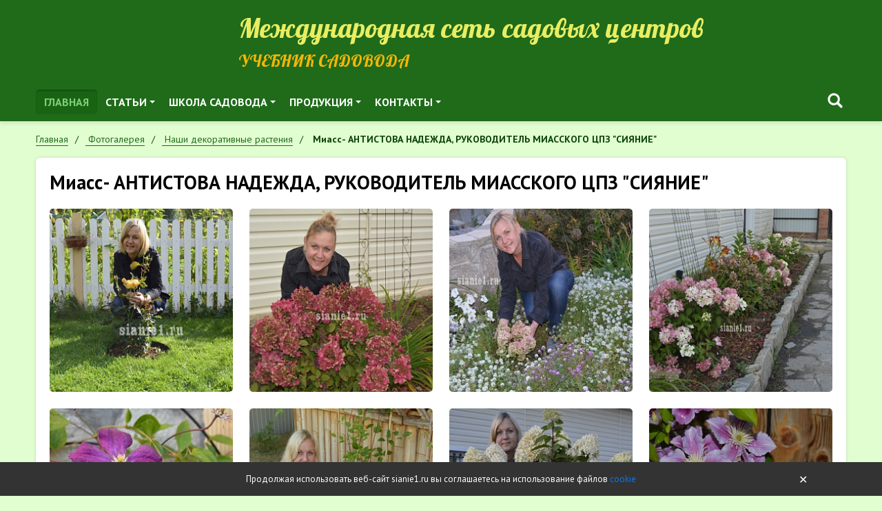

--- FILE ---
content_type: text/html; charset=UTF-8
request_url: https://sianie1.ru/gallery/1028/
body_size: 18655
content:
<!DOCTYPE html>
<html lang="ru">
<head>
	<meta charset="UTF-8">
	<title>Наши декоративные растения /  Миасс- АНТИСТОВА НАДЕЖДА, РУКОВОДИТЕЛЬ  МИАССКОГО ЦПЗ &quot;СИЯНИЕ&quot;  — Сияние</title>
		<meta name="viewport" content="width=device-width, initial-scale=1.0">
	<meta name="author" content="Сияние">
	<meta name="theme-color" content="#28a745">
	<meta name='yandex-verification' content='708a0f1f50dbc7b6'/>
	<meta name="mailru-verification" content="f03ca48e903541ad"/>
	<meta name="google-site-verification" content="bYK7wFNaC88ErmJ4DyOXA9N7kyauev6AhLSjgk7c38U"/>
	<link rel="icon" href="/favicon.ico" type="image/x-icon">
	<link rel="shortcut icon" href="/favicon.ico" type="image/x-icon">
	<link href="https://fonts.googleapis.com/css?family=Lobster&amp;subset=cyrillic" rel="stylesheet">
	<link href="https://fonts.googleapis.com/css?family=PT+Sans:400,400i,700,700i&amp;subset=cyrillic" rel="stylesheet">
	<link href="https://fonts.googleapis.com/css?family=PT+Sans+Narrow:400,700&amp;subset=cyrillic" rel="stylesheet">
	<link href="https://fonts.googleapis.com/css?family=PT+Serif:400,400i,700,700i&amp;subset=cyrillic" rel="stylesheet">
		<!--[if lt IE 9]>
	<meta http-equiv="X-UA-Compatible" content="IE=edge,chrome=1">
	<script type="text/javascript" data-skip-moving="true" src="/static/v1/js/ie/html5shiv.min.js?16720070682730"></script>
	<script type="text/javascript" data-skip-moving="true" src="/static/v1/js/ie/respond.min.js?16720070684377"></script>
	<![endif]-->
	<link href="/static/v1/css/grid.min.css?167200706851509" rel="stylesheet">
<link href="/static/v1/css/reboot.min.css?167200706822211" rel="stylesheet">
<link href="/static/v1/css/utils.min.css?16720070685198" rel="stylesheet">
<link href="/static/v1/css/fancybox.min.css?167200706812795" rel="stylesheet">
<link href="/static/v1/css/sm-core.css?1672007068616" rel="stylesheet">
<link href="/static/v1/css/sm-clean.css?167200706810117" rel="stylesheet">
<link href="/static/v1/css/custom.css?167262926128438" rel="stylesheet">
<link href="/bitrix/js/api.core/select2/select2.min.css?167200708715195" type="text/css"  rel="stylesheet" >
<link href="/local/components/api/photogallery/templates/.default/style.css?1672007068956" type="text/css"  rel="stylesheet" >
<link href="/local/components/api/photogallery.section/templates/.default/theme/flat/style.css?1672007068813" type="text/css"  rel="stylesheet" >
<link href="/local/templates/s2v1/components/bitrix/menu/topnav/style.css?1672007067653" type="text/css"  data-template-style="true"  rel="stylesheet" >
<link href="/bitrix/components/api/searchpro.title/templates/.default/styles.css?16727653544611" type="text/css"  data-template-style="true"  rel="stylesheet" >
<link href="/local/components/api/sender.subscribe/templates/.default/styles.css?16763792521116" type="text/css"  data-template-style="true"  rel="stylesheet" >
<link href="/local/components/api/auth.ajax/templates/.default/styles.css?1672007068638" type="text/css"  data-template-style="true"  rel="stylesheet" >
<link href="/local/components/api/auth.login/templates/.default/styles.css?16720070686120" type="text/css"  data-template-style="true"  rel="stylesheet" >
<link href="/local/components/api/auth.register/templates/.default/styles.css?16720070685911" type="text/css"  data-template-style="true"  rel="stylesheet" >
<link href="/local/components/api/auth.restore/templates/.default/styles.css?1672007068302" type="text/css"  data-template-style="true"  rel="stylesheet" >
<link href="/local/templates/s2v1/components/bitrix/menu/leftnav/style.css?16720070671326" type="text/css"  data-template-style="true"  rel="stylesheet" >
<link href="/bitrix/components/api/settings/templates/cookie/styles.css?1672007088767" type="text/css"  data-template-style="true"  rel="stylesheet" >
<link href="/local/templates/s2v1/styles.css?1672007067490" type="text/css"  data-template-style="true"  rel="stylesheet" >
<link href="/static/api.core/css/dropdown.css?16720070681562" type="text/css"  data-template-style="true"  rel="stylesheet" >
<link href="/static/api.core/css/button.css?16720070689621" type="text/css"  data-template-style="true"  rel="stylesheet" >
<link href="/static/api.core/css/form.css?16720070688394" type="text/css"  data-template-style="true"  rel="stylesheet" >
<link href="/static/api.core/css/radio.css?16720070682690" type="text/css"  data-template-style="true"  rel="stylesheet" >
<link href="/static/api.core/css/checkbox.css?16720070684226" type="text/css"  data-template-style="true"  rel="stylesheet" >
<link href="/static/api.core/css/toggle.css?16720070682070" type="text/css"  data-template-style="true"  rel="stylesheet" >
<link href="/static/api.core/css/spinner.css?16720070681874" type="text/css"  data-template-style="true"  rel="stylesheet" >
<link href="/static/api.core/css/alert.css?1672007068772" type="text/css"  data-template-style="true"  rel="stylesheet" >
<link href="/static/api.core/css/offcanvas.css?16720070683100" type="text/css"  data-template-style="true"  rel="stylesheet" >
<link href="/static/api.core/css/noty.css?16761600741615" type="text/css"  data-template-style="true"  rel="stylesheet" >
<link href="/static/api.core/css/modal.css?16720070684826" type="text/css"  data-template-style="true"  rel="stylesheet" >
<link href="/static/api.core/css/icon.css?1672007068401" type="text/css"  data-template-style="true"  rel="stylesheet" >
<script  src="/bitrix/cache/js/s2/s2v1/api_core_8e23450fa74b0b2681674427f03358ec/api_core_8e23450fa74b0b2681674427f03358ec_v1.js?1710547786195449"></script>
<script>if(!window.BX)window.BX={};if(!window.BX.message)window.BX.message=function(mess){if(typeof mess==='object'){for(let i in mess) {BX.message[i]=mess[i];} return true;}};</script>
<script>(window.BX||top.BX).message({'JS_CORE_LOADING':'Загрузка...','JS_CORE_NO_DATA':'- Нет данных -','JS_CORE_WINDOW_CLOSE':'Закрыть','JS_CORE_WINDOW_EXPAND':'Развернуть','JS_CORE_WINDOW_NARROW':'Свернуть в окно','JS_CORE_WINDOW_SAVE':'Сохранить','JS_CORE_WINDOW_CANCEL':'Отменить','JS_CORE_WINDOW_CONTINUE':'Продолжить','JS_CORE_H':'ч','JS_CORE_M':'м','JS_CORE_S':'с','JSADM_AI_HIDE_EXTRA':'Скрыть лишние','JSADM_AI_ALL_NOTIF':'Показать все','JSADM_AUTH_REQ':'Требуется авторизация!','JS_CORE_WINDOW_AUTH':'Войти','JS_CORE_IMAGE_FULL':'Полный размер'});</script>

<script src="/bitrix/js/main/core/core.min.js?1710191576223197"></script>

<script>BX.Runtime.registerExtension({'name':'main.core','namespace':'BX','loaded':true});</script>
<script>BX.setJSList(['/bitrix/js/main/core/core_ajax.js','/bitrix/js/main/core/core_promise.js','/bitrix/js/main/polyfill/promise/js/promise.js','/bitrix/js/main/loadext/loadext.js','/bitrix/js/main/loadext/extension.js','/bitrix/js/main/polyfill/promise/js/promise.js','/bitrix/js/main/polyfill/find/js/find.js','/bitrix/js/main/polyfill/includes/js/includes.js','/bitrix/js/main/polyfill/matches/js/matches.js','/bitrix/js/ui/polyfill/closest/js/closest.js','/bitrix/js/main/polyfill/fill/main.polyfill.fill.js','/bitrix/js/main/polyfill/find/js/find.js','/bitrix/js/main/polyfill/matches/js/matches.js','/bitrix/js/main/polyfill/core/dist/polyfill.bundle.js','/bitrix/js/main/core/core.js','/bitrix/js/main/polyfill/intersectionobserver/js/intersectionobserver.js','/bitrix/js/main/lazyload/dist/lazyload.bundle.js','/bitrix/js/main/polyfill/core/dist/polyfill.bundle.js','/bitrix/js/main/parambag/dist/parambag.bundle.js']);
</script>
<script>BX.Runtime.registerExtension({'name':'ls','namespace':'window','loaded':true});</script>
<script>BX.Runtime.registerExtension({'name':'api_select2','namespace':'window','loaded':true});</script>
<script>(window.BX||top.BX).message({'LANGUAGE_ID':'ru','FORMAT_DATE':'DD.MM.YYYY','FORMAT_DATETIME':'DD.MM.YYYY HH:MI:SS','COOKIE_PREFIX':'BITRIX_SM','SERVER_TZ_OFFSET':'25200','UTF_MODE':'Y','SITE_ID':'s2','SITE_DIR':'/','USER_ID':'','SERVER_TIME':'1768981953','USER_TZ_OFFSET':'0','USER_TZ_AUTO':'Y','bitrix_sessid':'3431a44326b82e4241558a8d84f6da8e'});</script>


<script  src="/bitrix/cache/js/s2/s2v1/kernel_main/kernel_main_v1.js?1727714670172914"></script>
<script src="/bitrix/js/main/core/core_ls.min.js?16720070867365"></script>
<script  src="/bitrix/cache/js/s2/s2v1/kernel_api_core/kernel_api_core_v1.js?171054778668165"></script>
<script>BX.setJSList(['/bitrix/js/main/session.js','/bitrix/js/main/core/core_fx.js','/bitrix/js/main/date/main.date.js','/bitrix/js/main/core/core_date.js','/bitrix/js/main/pageobject/pageobject.js','/bitrix/js/main/core/core_window.js','/bitrix/js/main/utils.js','/bitrix/js/main/core/core_timer.js','/bitrix/js/main/dd.js','/bitrix/js/main/core/core_dd.js','/bitrix/js/api.core/select2/select2.min.js','/bitrix/js/api.core/select2/i18n/ru.js','/static/api.core/js/core.js','/bitrix/components/api/searchpro.title/templates/.default/scripts.js','/local/components/api/auth.ajax/templates/.default/scripts.js','/local/components/api/auth.login/templates/.default/scripts.js','/local/components/api/auth.register/templates/.default/scripts.js','/local/components/api/auth.restore/templates/.default/scripts.js','/local/templates/s2v1/components/bitrix/menu/leftnav/script.js','/static/api.core/js/dropdown.js','/static/api.core/js/form.js','/static/api.core/js/spinner.js','/static/api.core/js/offcanvas.js','/static/api.core/js/noty.js','/static/api.core/js/modal.js']);</script>
<script type="text/javascript">
bxSession.Expand('3431a44326b82e4241558a8d84f6da8e.334301a232e3b352a22b09131ba0c7f681f459050e574d8c5b80bde6dabd221b');
</script>
<script type="text/javascript">
					(function () {
						"use strict";

						var counter = function ()
						{
							var cookie = (function (name) {
								var parts = ("; " + document.cookie).split("; " + name + "=");
								if (parts.length == 2) {
									try {return JSON.parse(decodeURIComponent(parts.pop().split(";").shift()));}
									catch (e) {}
								}
							})("BITRIX_CONVERSION_CONTEXT_s2");

							if (cookie && cookie.EXPIRE >= BX.message("SERVER_TIME"))
								return;

							var request = new XMLHttpRequest();
							request.open("POST", "/bitrix/tools/conversion/ajax_counter.php", true);
							request.setRequestHeader("Content-type", "application/x-www-form-urlencoded");
							request.send(
								"SITE_ID="+encodeURIComponent("s2")+
								"&sessid="+encodeURIComponent(BX.bitrix_sessid())+
								"&HTTP_REFERER="+encodeURIComponent(document.referrer)
							);
						};

						if (window.frameRequestStart === true)
							BX.addCustomEvent("onFrameDataReceived", counter);
						else
							BX.ready(counter);
					})();
				</script>
<script>if(!window.App){window.App = {};} App.opts = {"sessid":"3431a44326b82e4241558a8d84f6da8e","USER_ID":"","SITE_ID":"s2","SITE_DIR":"\/","LANGUAGE_ID":"ru","FORMAT_DATE":"DD.MM.YYYY","FORMAT_DATETIME":"DD.MM.YYYY HH:MI:SS","COOKIE_PREFIX":"BITRIX_SM","SERVER_TZ_OFFSET":"25200","SERVER_TIME":1768981953,"USER_TZ_OFFSET":0,"USER_TZ_AUTO":"Y","ADMIN_SECTION":"N","YANDEX_KEY":"trnsl.1.1.20130924T032122Z.3615f37864e1d431.efe5c981e09bfdaf3697efe9f4029896184d4ef1","GOOGLE_KEY":"","TRANS_DICT":{"\u0430":"a","\u0431":"b","\u0432":"v","\u0433":"g","\u0434":"d","\u0435":"e","\u0451":"e","\u0436":"j","\u0437":"z","\u0438":"i","\u0439":"i","\u043a":"k","\u043b":"l","\u043c":"m","\u043d":"n","\u043e":"o","\u043f":"p","\u0440":"r","\u0441":"s","\u0442":"t","\u0443":"u","\u0444":"f","\u0445":"h","\u0446":"c","\u0447":"ch","\u0448":"sh","\u0449":"shch","\u044a":"","\u044b":"y","\u044c":"","\u044d":"e","\u044e":"u","\u044f":"ya"}};</script>

<script src="/bitrix/js/webformat.shared/init.js"></script>



<script  src="/bitrix/cache/js/s2/s2v1/template_afab85b9142cd738361e9af1f48f78ea/template_afab85b9142cd738361e9af1f48f78ea_v1.js?171054778651451"></script>
  <script>
    $(function(){
      ApiSearchProTitle.init({
        searchName:'search',
      });
    });
  </script>

	<script>
		jQuery(document).ready(function($){
			$.fn.apiNoty();

			let $form = $('#bx_3761635608_h');

			$form.on('click','.submit',function(){
				let errors = [];
				let email = $form.find('.input').val();

				if(!email.length)
					errors.push('Укажите E-mail');

				if(errors.length){
					$.fn.apiNoty('show',{
						type:'danger',
						autohide:true,
						message:errors.join('<br>'),
					});

					return;
				}

				$.ajax({
					type:'post',
					cache:false,
					dataType:'json',
					data:{
						sessid:'3431a44326b82e4241558a8d84f6da8e',
						email:email,
						API_SUBSCRIBE_POST:'Y',
					},
					success:function(res){
						if(res.type === 'ok'){
							$form.find('.input').val('');

							$.fn.apiNoty('show',{
								type:'success',
								message:res.message,
							});
						}
						else{
							if(res.errors){
								$.fn.apiNoty('show',{
									type:'danger',
									message:res.errors.join('<br>'),
								});
							}
						}
					}
				});

			});
		});
	</script>

	<script>
		jQuery(document).ready(function($){
			$.fn.apiAuthLogin({
				wrapperId:'#bx_1547235618_k',
				formId:'#bx_1547235618_k_form',
				path:'/local/components/api/auth.login',
				messLogin:'Email или логин',
				messSuccess:'Добро пожаловать на сайт!',
				useCaptcha:'',
			});
		});
	</script>

	<script>
		jQuery(document).ready(function($){

			$.fn.apiAuthRegister({
				wrapperId:'#bx_1004171869_H_wrap',
				formId:'#bx_1004171869_H',
				path:'/local/components/api/auth.register',
				usePrivacy:'1',
				useConsent:'',
			});

					});
	</script>

	<script>
		jQuery(document).ready(function($){
			$.fn.apiAuthRestore({
				wrapperId:'#bx_2646245184_o',
				formId:'#bx_2646245184_o_form',
				path:'/local/components/api/auth.restore',
			});
		});
	</script>

	<script>
		jQuery(document).ready(function($){
			$.fn.apiAuthAjax({
				modalId: '#auth',
			});
		});
	</script>

<script>new Image().src='https://sianie54.ru/bitrix/spread.php?s=QklUUklYX1NNX0dVRVNUX0lEATk2MDI2OTEBMTgwMDA4NTk1MwEvAQEBAkJJVFJJWF9TTV9MQVNUX1ZJU0lUATIxLjAxLjIwMjYgMTQ6NTI6MzMBMTgwMDA4NTk1MwEvAQEBAg%3D%3D&k=5673b71ae93cd83143aae76136e86069';
</script>


			<script language="javascript">
			onds = document.ondragstart;
			onss = document.onselectstart;
			oncm = document.oncontextmenu;

			document.ondragstart = canceling;
			document.onselectstart = canceling;
			document.oncontextmenu = canceling;

			function canceling() {
				return false
			}
		</script>
	</head>
<body class="inside">
<div id="wrapper">
	<div id="header">
		<div class="container">
			<div class="row d-flex align-items-end my-0 no-gutters">
				<div class="col-md-4 col-lg-3">
					<div class="logo">
													<a href="/">
								<img src="/static/v1/img/logo-header.png?v=2" alt="">
							</a>
											</div>
				</div>
				<div class="col-md-8 col-lg-9">
					<div class="site-name d-none d-md-block">Международная сеть садовых центров</div>
					<div class="site-desc h2">Учебник садовода</div>
				</div>
			</div>
			<div class="row">
				<div class="col-0 col-lg-8">
						<nav id="topnav" role="navigation">
		<ul id="main-menu" class="sm sm-clean">
													
				
											<li><a href="/" class="level-1 current" target="">Главная</a></li>
					
				
			
			
												
									<li class="parent">
						<a href="/articles/" class="level-1 ">Статьи</a>
						<ul>
				
			
			
												
									<li class="parent">
						<a href="/articles/agrotekhnika-prirodnogo-zemledeliya/" class="level-2 ">Природное земледелие</a>
						<ul>
				
			
			
												
				
											<li><a href="/articles/agrotekhnika-prirodnogo-zemledeliya/metody-povysheniya-plodorodiya-pochvy/" class="level-3 " target="">Как повысить плодородие почвы</a></li>
					
				
			
			
												
				
											<li><a href="/articles/agrotekhnika-prirodnogo-zemledeliya/metody-sozdaniya-usloviy-razvitiya-rasteniy/" class="level-3 " target="">Cоздаем условия развития растений</a></li>
					
				
			
			
												
				
											<li><a href="/articles/agrotekhnika-prirodnogo-zemledeliya/our-crops/" class="level-3 " target="">Наши урожаи</a></li>
					
				
			
			
												
				
											<li><a href="/articles/agrotekhnika-prirodnogo-zemledeliya/http%3A%2F%2F%D0%BF%D1%80%D0%B8%D1%80%D0%BE%D0%B4%D0%BD%D0%BE%D0%B5%D0%B7%D0%B5%D0%BC%D0%BB%D0%B5%D0%B4%D0%B5%D0%BB%D0%B8%D0%B5.%D1%80%D1%84%2F/" class="level-3 " target="">О природном земледелии коротко</a></li>
					
				
			
			
												
				
											<li><a href="/articles/agrotekhnika-prirodnogo-zemledeliya/sadovaya-produktsiya/" class="level-3 " target="">Садовая продукция</a></li>
					
				
			
			
													</ul>
</li>
						
									<li class="parent">
						<a href="/articles/agrotekhnika-sadovykh-kultur/" class="level-2 ">Выращивание культур</a>
						<ul>
				
			
			
												
				
											<li><a href="/articles/agrotekhnika-sadovykh-kultur/ornamental-plants/" class="level-3 " target="">Декоративные растения</a></li>
					
				
			
			
												
				
											<li><a href="/articles/agrotekhnika-sadovykh-kultur/ovoshchi/" class="level-3 " target="">Овощи</a></li>
					
				
			
			
												
				
											<li><a href="/articles/agrotekhnika-sadovykh-kultur/processing-and-preserving-the-harvest/" class="level-3 " target="">Переработка и сохранение урожая</a></li>
					
				
			
			
												
				
											<li><a href="/articles/agrotekhnika-sadovykh-kultur/plodovye-derevya/" class="level-3 " target="">Плодовые деревья</a></li>
					
				
			
			
												
				
											<li><a href="/articles/agrotekhnika-sadovykh-kultur/rozy/" class="level-3 " target="">Розы</a></li>
					
				
			
			
												
				
											<li><a href="/articles/agrotekhnika-sadovykh-kultur/yagodnye-kustarniki/" class="level-3 " target="">Ягодные кустарники</a></li>
					
				
			
			
													</ul>
</li>
						
									<li class="parent">
						<a href="/articles/blagoustroystvo-sadovogo-uchastka/" class="level-2 ">Благоустройство дачного участка</a>
						<ul>
				
			
			
												
				
											<li><a href="/articles/blagoustroystvo-sadovogo-uchastka/decorative-planting/" class="level-3 " target="">Декоративные посадки</a></li>
					
				
			
			
												
				
											<li><a href="/articles/blagoustroystvo-sadovogo-uchastka/planning/" class="level-3 " target="">Планирование</a></li>
					
				
			
			
												
				
											<li><a href="/articles/blagoustroystvo-sadovogo-uchastka/primery-landshaftnogo-dizayna/" class="level-3 " target="">Примеры дизайна</a></li>
					
				
			
			
												
				
											<li><a href="/articles/blagoustroystvo-sadovogo-uchastka/technology/" class="level-3 " target="">Технологии</a></li>
					
				
			
			
												
				
											<li><a href="/articles/blagoustroystvo-sadovogo-uchastka/elementy-dizayna/" class="level-3 " target="">Элементы дизайна</a></li>
					
				
			
			
												
				
											<li><a href="/articles/blagoustroystvo-sadovogo-uchastka/landshaftnye-parki/" class="level-3 " target="">Ландшафтные парки</a></li>
					
				
			
			
													</ul>
</li>
						
				
											<li><a href="/users/" class="level-2 " target="">АВТОРЫ статей</a></li>
					
				
			
			
												
				
											<li><a href="/articles/club/" class="level-2 " target="">Клуб «Сияние»</a></li>
					
				
			
			
												
				
											<li><a href="/jurnal/" class="level-2 " target="">Архив выпусков журнала</a></li>
					
				
			
			
												
				
											<li><a href="/pechat/" class="level-2 " target="">Печать статей</a></li>
					
				
			
			
													</ul>
</li>
						
									<li class="parent">
						<a href="/school/" class="level-1 ">Школа садовода</a>
						<ul>
				
			
			
												
				
											<li><a href="/school/regions/" class="level-2 " target="">Школы садоводов в регионах</a></li>
					
				
			
			
												
				
											<li><a href="https://rutube.ru/channel/56709457/" class="level-2 " target="">ВИДЕО для садоводов</a></li>
					
				
			
			
												
				
											<li><a href="/school/messenger/" class="level-2 " target="">Тематические вестники</a></li>
					
				
			
			
												
				
											<li><a href="/school/books/" class="level-2 " target="">Книги</a></li>
					
				
			
			
													</ul>
</li>
						
									<li class="parent">
						<a href="/products/" class="level-1 ">Продукция</a>
						<ul>
				
			
			
												
				
											<li><a href="/articles/catalog/" class="level-2 " target="">Заказ растений</a></li>
					
				
			
			
													</ul>
</li>
						
									<li class="parent">
						<a href="/products/" class="level-1 ">Контакты</a>
						<ul>
				
			
			
												
				
											<li><a href="/articles/catalog/" class="level-2 " target="">Заказ растений</a></li>
					
				
			
			
			
							</ul>
</li>
					</ul>
	</nav>
				</div>
				<div class="col-12 col-lg-4 mt-3 mt-lg-0 block-search">
					<div class="api_offcanvas_toggle d-md-none" data-target="#offcanvas1">
						<svg width="20" height="20" viewBox="0 0 20 20" xmlns="http://www.w3.org/2000/svg">
							<rect y="9" width="20" height="2"></rect>
							<rect y="3" width="20" height="2"></rect>
							<rect y="15" width="20" height="2"></rect>
						</svg>
					</div>

          <div class="d-flex align-items-center justify-content-end">
              <div class="api_searchpro_title">
    <div class="api_searchpro_icon" style="display:inline-flex; cursor:pointer;" data-plugin="searchpro">
      <svg class="svg_icon" width="32" height="32" viewBox="0 0 24 24" xmlns="http://www.w3.org/2000/svg"><path fill-rule="evenodd" clip-rule="evenodd" d="M16.133 14.242l3.475 3.476a1.337 1.337 0 01-1.89 1.89l-3.476-3.476c-.011-.01-.02-.022-.028-.033a.401.401 0 00-.021-.026 6.578 6.578 0 111.88-1.88.391.391 0 00.026.02c.011.01.023.018.034.029zM6.28 10.578a4.298 4.298 0 108.596 0 4.298 4.298 0 00-8.596 0z" fill="#fff"></path></svg>    </div>
  </div>

  <!--<div class="api_searchpro_modal_overlay"></div>-->
  <div class="api_searchpro_modal">
    <div class="api_searchpro_modal_close">
      <svg class="svg_icon" width="32" height="32" viewBox="0 0 24 24" stroke="currentcolor" stroke-width="2" fill="none" stroke-linecap="round" stroke-linejoin="round"><line x1="18" y1="6" x2="6" y2="18"></line><line x1="6" y1="6" x2="18" y2="18"></line></svg>    </div>
    <div class="api_searchpro_modal_dialog">
      <div class="api_searchpro_modal_content">
        <div id="bx_3022522002_b" class="api_searchpro_search">
          <div class="api_searchpro_form">
            <input class="api_searchpro_input"
                   name="search"
                   type="text"
                   tabindex="-1"
                   autocomplete="off"
                   maxlength="300"
                   placeholder="Поиск...">
            <div class="api_searchpro_clear" style="display: none;">
              <svg class="svg_icon" width="28" height="28" viewBox="0 0 24 24" stroke="currentcolor" stroke-width="2" fill="none" stroke-linecap="round" stroke-linejoin="round"><line x1="18" y1="6" x2="6" y2="18"></line><line x1="6" y1="6" x2="18" y2="18"></line></svg>            </div>
          </div>
        </div>
        <div class="api_searchpro_modal_body">
          <div class="api_searchpro_spinner">
            <svg width="60" height="60" viewBox="0 0 44 44" xmlns="http://www.w3.org/2000/svg" stroke="#fff">
              <g fill="none" fill-rule="evenodd" stroke-width="2">
                <circle cx="22" cy="22" r="1">
                  <animate attributeName="r"
                           begin="0s" dur="1.8s"
                           values="1; 20"
                           calcMode="spline"
                           keyTimes="0; 1"
                           keySplines="0.165, 0.84, 0.44, 1"
                           repeatCount="indefinite"/>
                  <animate attributeName="stroke-opacity"
                           begin="0s" dur="1.8s"
                           values="1; 0"
                           calcMode="spline"
                           keyTimes="0; 1"
                           keySplines="0.3, 0.61, 0.355, 1"
                           repeatCount="indefinite"/>
                </circle>
                <circle cx="22" cy="22" r="1">
                  <animate attributeName="r"
                           begin="-0.9s" dur="1.8s"
                           values="1; 20"
                           calcMode="spline"
                           keyTimes="0; 1"
                           keySplines="0.165, 0.84, 0.44, 1"
                           repeatCount="indefinite"/>
                  <animate attributeName="stroke-opacity"
                           begin="-0.9s" dur="1.8s"
                           values="1; 0"
                           calcMode="spline"
                           keyTimes="0; 1"
                           keySplines="0.3, 0.61, 0.355, 1"
                           repeatCount="indefinite"/>
                </circle>
              </g>
            </svg>
          </div>
          <div class="api_searchpro_result">
          </div>
        </div>
      </div>
    </div>
  </div>
          
																          </div>


									</div>
			</div>
		</div>
	</div>
			<div class="container">
			<ul class="breadcrumb" itemscope itemtype="http://schema.org/BreadcrumbList"><li  class="breadcrumb-item" itemprop="itemListElement" itemscope  itemtype="http://schema.org/ListItem"><a itemprop="item" href="/" title="Главная">
										<span itemprop="name">Главная</span>
										<meta itemprop="position" content="1" />
									 </a></li><li  class="breadcrumb-item" itemprop="itemListElement" itemscope  itemtype="http://schema.org/ListItem"><a itemprop="item" href="/gallery/" title="Фотогалерея">
										<span itemprop="name">Фотогалерея</span>
										<meta itemprop="position" content="2" />
									 </a></li><li  class="breadcrumb-item" itemprop="itemListElement" itemscope  itemtype="http://schema.org/ListItem"><a itemprop="item" href="/gallery/982/" title="Наши декоративные растения">
										<span itemprop="name">Наши декоративные растения</span>
										<meta itemprop="position" content="3" />
									 </a></li><li  class="breadcrumb-item" itemprop="itemListElement" itemscope  itemtype="http://schema.org/ListItem"><span itemprop="name"> Миасс- АНТИСТОВА НАДЕЖДА, РУКОВОДИТЕЛЬ  МИАССКОГО ЦПЗ &quot;СИЯНИЕ&quot;</span></li></ul>		</div>
		<div id="content" class="container">
		<div class="row">
			<div id="article" class="article col-12">
				<div id="inner">
											<h1 class="mt-0"> Миасс- АНТИСТОВА НАДЕЖДА, РУКОВОДИТЕЛЬ  МИАССКОГО ЦПЗ &quot;СИЯНИЕ&quot;</h1>
					
<div id="photogallery" class="api-photogallery apg-page-section apg-theme-flat">

	
	<div id="bx_2213826842_oKzNQA" class="api-section">
	
			
		
		
			<div class="api-items row gy-4">
							<div class="api-item col-6 col-sm-4 col-md-3">
					<a href="/upload/iblock/dd9/dd9b514047e9acea280a2431ea363866.jpg"
					   class="resizer2fancy"
					   data-fancybox="gallery"
					   data-caption="розы.jpg">
						<div class="rpreview">
															<div class="img" style="background-image: url('/upload/resize_cache/iblock/dd9/350_350_1/dd9b514047e9acea280a2431ea363866.jpg?155429350071566')"></div>
													</div>
					</a>
				</div>
							<div class="api-item col-6 col-sm-4 col-md-3">
					<a href="/upload/iblock/13e/13ee9922419b7755df5ea97abadcbd49.jpg"
					   class="resizer2fancy"
					   data-fancybox="gallery"
					   data-caption="гортензия.jpg">
						<div class="rpreview">
															<div class="img" style="background-image: url('/upload/resize_cache/iblock/13e/350_350_1/13ee9922419b7755df5ea97abadcbd49.jpg?155429350058180')"></div>
													</div>
					</a>
				</div>
							<div class="api-item col-6 col-sm-4 col-md-3">
					<a href="/upload/iblock/935/93578255c48fb53036d2da77389a1486.jpg"
					   class="resizer2fancy"
					   data-fancybox="gallery"
					   data-caption="dsc_0419.8af.jpg">
						<div class="rpreview">
															<div class="img" style="background-image: url('/upload/resize_cache/iblock/935/350_350_1/93578255c48fb53036d2da77389a1486.jpg?155429350072381')"></div>
													</div>
					</a>
				</div>
							<div class="api-item col-6 col-sm-4 col-md-3">
					<a href="/upload/iblock/d17/d176a7984f3c03911a183348a2a561c7.jpg"
					   class="resizer2fancy"
					   data-fancybox="gallery"
					   data-caption="гортензия1.jpg">
						<div class="rpreview">
															<div class="img" style="background-image: url('/upload/resize_cache/iblock/d17/350_350_1/d176a7984f3c03911a183348a2a561c7.jpg?155429350061281')"></div>
													</div>
					</a>
				</div>
							<div class="api-item col-6 col-sm-4 col-md-3">
					<a href="/upload/iblock/69f/69f6ab895d7b27403becb714321a0e03.jpg"
					   class="resizer2fancy"
					   data-fancybox="gallery"
					   data-caption="dsc_0420.3Vf.jpg">
						<div class="rpreview">
															<div class="img" style="background-image: url('/upload/resize_cache/iblock/69f/350_350_1/69f6ab895d7b27403becb714321a0e03.jpg?155429350051393')"></div>
													</div>
					</a>
				</div>
							<div class="api-item col-6 col-sm-4 col-md-3">
					<a href="/upload/iblock/4d3/4d3baf2a686668e81f56fa01a57d7f3c.jpg"
					   class="resizer2fancy"
					   data-fancybox="gallery"
					   data-caption="dsc_0010.IeT.jpg">
						<div class="rpreview">
															<div class="img" style="background-image: url('/upload/resize_cache/iblock/4d3/350_350_1/4d3baf2a686668e81f56fa01a57d7f3c.jpg?155429350058501')"></div>
													</div>
					</a>
				</div>
							<div class="api-item col-6 col-sm-4 col-md-3">
					<a href="/upload/iblock/b8e/b8e301db4b8d091f2f00d139383afcd5.jpg"
					   class="resizer2fancy"
					   data-fancybox="gallery"
					   data-caption="гортензии.jpg">
						<div class="rpreview">
															<div class="img" style="background-image: url('/upload/resize_cache/iblock/b8e/350_350_1/b8e301db4b8d091f2f00d139383afcd5.jpg?155429350058537')"></div>
													</div>
					</a>
				</div>
							<div class="api-item col-6 col-sm-4 col-md-3">
					<a href="/upload/iblock/325/325723b0aed4c47b316df101c525c5c8.jpg"
					   class="resizer2fancy"
					   data-fancybox="gallery"
					   data-caption="dsc_0302.Ok1.jpg">
						<div class="rpreview">
															<div class="img" style="background-image: url('/upload/resize_cache/iblock/325/350_350_1/325723b0aed4c47b316df101c525c5c8.jpg?155429350047720')"></div>
													</div>
					</a>
				</div>
							<div class="api-item col-6 col-sm-4 col-md-3">
					<a href="/upload/iblock/132/1325a670fc472927d25bcaeb0aa8cb04.jpg"
					   class="resizer2fancy"
					   data-fancybox="gallery"
					   data-caption="_dsc0523.4DV.jpg">
						<div class="rpreview">
															<div class="img" style="background-image: url('/upload/resize_cache/iblock/132/350_350_1/1325a670fc472927d25bcaeb0aa8cb04.jpg?155429350051325')"></div>
													</div>
					</a>
				</div>
							<div class="api-item col-6 col-sm-4 col-md-3">
					<a href="/upload/iblock/a70/a7029f6b8869df3bb90ffbdf13bc218a.jpg"
					   class="resizer2fancy"
					   data-fancybox="gallery"
					   data-caption="_dsc1699.8zw.jpg">
						<div class="rpreview">
															<div class="img" style="background-image: url('/upload/resize_cache/iblock/a70/350_350_1/a7029f6b8869df3bb90ffbdf13bc218a.jpg?155429350056190')"></div>
													</div>
					</a>
				</div>
							<div class="api-item col-6 col-sm-4 col-md-3">
					<a href="/upload/iblock/59e/59ea026904d3a00aaf07a28fb5ab499e.jpg"
					   class="resizer2fancy"
					   data-fancybox="gallery"
					   data-caption=" розы (11).jpg">
						<div class="rpreview">
															<div class="img" style="background-image: url('/upload/resize_cache/iblock/59e/350_350_1/59ea026904d3a00aaf07a28fb5ab499e.jpg?155429350060051')"></div>
													</div>
					</a>
				</div>
							<div class="api-item col-6 col-sm-4 col-md-3">
					<a href="/upload/iblock/a4c/a4c8dc9578091e69564a8ea0827976eb.jpg"
					   class="resizer2fancy"
					   data-fancybox="gallery"
					   data-caption=" розы (9).jpg">
						<div class="rpreview">
															<div class="img" style="background-image: url('/upload/resize_cache/iblock/a4c/350_350_1/a4c8dc9578091e69564a8ea0827976eb.jpg?155429350164933')"></div>
													</div>
					</a>
				</div>
							<div class="api-item col-6 col-sm-4 col-md-3">
					<a href="/upload/iblock/30b/30be13a5f12388ac962540451860904e.jpg"
					   class="resizer2fancy"
					   data-fancybox="gallery"
					   data-caption=" розы (10).jpg">
						<div class="rpreview">
															<div class="img" style="background-image: url('/upload/resize_cache/iblock/30b/350_350_1/30be13a5f12388ac962540451860904e.jpg?155429350151301')"></div>
													</div>
					</a>
				</div>
							<div class="api-item col-6 col-sm-4 col-md-3">
					<a href="/upload/iblock/e5a/e5a02c52788becd9f9bd3ab880c08425.jpg"
					   class="resizer2fancy"
					   data-fancybox="gallery"
					   data-caption=" розы (7).jpg">
						<div class="rpreview">
															<div class="img" style="background-image: url('/upload/resize_cache/iblock/e5a/350_350_1/e5a02c52788becd9f9bd3ab880c08425.jpg?155429350174444')"></div>
													</div>
					</a>
				</div>
							<div class="api-item col-6 col-sm-4 col-md-3">
					<a href="/upload/iblock/978/978563640dc91a10ab4f385a8b990ea1.jpg"
					   class="resizer2fancy"
					   data-fancybox="gallery"
					   data-caption="_dsc0873.NS3.jpg">
						<div class="rpreview">
															<div class="img" style="background-image: url('/upload/resize_cache/iblock/978/350_350_1/978563640dc91a10ab4f385a8b990ea1.jpg?155429350154210')"></div>
													</div>
					</a>
				</div>
							<div class="api-item col-6 col-sm-4 col-md-3">
					<a href="/upload/iblock/8e4/8e447d5a22b987bf54552f9a08d1497c.jpg"
					   class="resizer2fancy"
					   data-fancybox="gallery"
					   data-caption=" розы (8).jpg">
						<div class="rpreview">
															<div class="img" style="background-image: url('/upload/resize_cache/iblock/8e4/350_350_1/8e447d5a22b987bf54552f9a08d1497c.jpg?155429350172675')"></div>
													</div>
					</a>
				</div>
							<div class="api-item col-6 col-sm-4 col-md-3">
					<a href="/upload/iblock/067/06766eaf575761fa3bdfed04967f7b0f.jpg"
					   class="resizer2fancy"
					   data-fancybox="gallery"
					   data-caption=" розы (4).jpg">
						<div class="rpreview">
															<div class="img" style="background-image: url('/upload/resize_cache/iblock/067/350_350_1/06766eaf575761fa3bdfed04967f7b0f.jpg?155429350155707')"></div>
													</div>
					</a>
				</div>
							<div class="api-item col-6 col-sm-4 col-md-3">
					<a href="/upload/iblock/20c/20c157c3bd1daee0ae95f4880ae852a3.jpg"
					   class="resizer2fancy"
					   data-fancybox="gallery"
					   data-caption=" розы (2).jpg">
						<div class="rpreview">
															<div class="img" style="background-image: url('/upload/resize_cache/iblock/20c/350_350_1/20c157c3bd1daee0ae95f4880ae852a3.jpg?155429350157692')"></div>
													</div>
					</a>
				</div>
							<div class="api-item col-6 col-sm-4 col-md-3">
					<a href="/upload/iblock/b3d/b3daac48c222a3b30f4b394be7250345.jpg"
					   class="resizer2fancy"
					   data-fancybox="gallery"
					   data-caption=" розы (5).jpg">
						<div class="rpreview">
															<div class="img" style="background-image: url('/upload/resize_cache/iblock/b3d/350_350_1/b3daac48c222a3b30f4b394be7250345.jpg?155429350163067')"></div>
													</div>
					</a>
				</div>
							<div class="api-item col-6 col-sm-4 col-md-3">
					<a href="/upload/iblock/ca0/ca08b7663853b4e142adf3ba31b99415.jpg"
					   class="resizer2fancy"
					   data-fancybox="gallery"
					   data-caption=" розы (3).jpg">
						<div class="rpreview">
															<div class="img" style="background-image: url('/upload/resize_cache/iblock/ca0/350_350_1/ca08b7663853b4e142adf3ba31b99415.jpg?155429350156777')"></div>
													</div>
					</a>
				</div>
							<div class="api-item col-6 col-sm-4 col-md-3">
					<a href="/upload/iblock/e87/e87aab84ac511ddba4ed13bd2c8a1332.jpg"
					   class="resizer2fancy"
					   data-fancybox="gallery"
					   data-caption=" розы (6).jpg">
						<div class="rpreview">
															<div class="img" style="background-image: url('/upload/resize_cache/iblock/e87/350_350_1/e87aab84ac511ddba4ed13bd2c8a1332.jpg?155429350134618')"></div>
													</div>
					</a>
				</div>
							<div class="api-item col-6 col-sm-4 col-md-3">
					<a href="/upload/iblock/c2a/c2a10fccd139f236a89b9e613d2f660d.jpg"
					   class="resizer2fancy"
					   data-fancybox="gallery"
					   data-caption=" розы (1).jpg">
						<div class="rpreview">
															<div class="img" style="background-image: url('/upload/resize_cache/iblock/c2a/350_350_1/c2a10fccd139f236a89b9e613d2f660d.jpg?155429350163233')"></div>
													</div>
					</a>
				</div>
					</div>
	</div>
</div>				</div><!--<div id="inner">-->
			</div><!--id="article" class="col-md-8"-->
					</div><!--<div class="row">-->
	</div><!--<div id="content" class="container">-->

	<div class="subscription">
		<div class="container">
				<div id="bx_3761635608_h" class="subscribe">
		<div class="row row-cols-md-2 d-flex align-items-center">
			<div class="col-">
				<div class="info d-flex align-items-center">
					<svg width="36" viewBox="0 0 512 512" xmlns="http://www.w3.org/2000/svg">
						<path fill="currentColor" d="M464 4.3L16 262.7C-7 276-4.7 309.9 19.8 320L160 378v102c0 30.2 37.8 43.3 56.7 20.3l60.7-73.8 126.4 52.2c19.1 7.9 40.7-4.2 43.8-24.7l64-417.1C515.7 10.2 487-9 464 4.3zM192 480v-88.8l54.5 22.5L192 480zm224-30.9l-206.2-85.2 199.5-235.8c4.8-5.6-2.9-13.2-8.5-8.4L145.5 337.3 32 290.5 480 32l-64 417.1z" class=""></path>
					</svg>
					<div>Подпишитесь на новости</div>
				</div>
			</div>
			<div class="col- mt-3 mt-md-0">
				<div class="form d-flex align-items-center justify-content-end">
					<input type="text" name="email" placeholder="Введите email и подпишитесь" spellcheck="false" autocomplete="off" class="input">
					<button type="button" class="submit" value="Y">Подписаться</button>
				</div>
				<div class="policy">
					Нажимая «Подписаться» я соглашаюсь с <a href="/upload/policy.pdf" rel="nofollow" target="_blank">политикой конфиденциальности</a>
				</div>
			</div>
		</div>
	</div>
		</div>
	</div>


	<div id="footer">
		<div class="container">
			<div class="row">
				<div class="col-md-3">
					<div class="logo">
						<img src="/static/v1/img/logo-header.png?v=2" alt="">
					</div>
					<div class="social d-flex flex-row">
	<a href="https://vk.com/club133066288" title="Мы Вконтакте" rel="nofollow" target="_blank">
		<svg width="20" height="20" xmlns="http://www.w3.org/2000/svg">
			<use xlink:href="#svg_icon_vk"></use>
		</svg>
	</a>
	<a href="https://ok.ru/siyanie.p/" title="Мы в Одноклассниках" rel="nofollow" target="_blank">
		<svg width="30" height="30" xmlns="http://www.w3.org/2000/svg">
			<use xlink:href="#svg_icon_odnoklassniki"></use>
		</svg>
	</a>
	<a href="https://www.instagram.com/prirodnoe_zemledelie/" title="Мы в Инстаграм" rel="nofollow" target="_blank">
		<svg width="20" height="20" xmlns="http://www.w3.org/2000/svg">
			<use xlink:href="#svg_icon_instagram"></use>
		</svg>
	</a>
	<a href="https://www.youtube.com/user/sianie2" title="Мы в Ютубе" rel="nofollow" target="_blank">
		<svg width="20" height="20" xmlns="http://www.w3.org/2000/svg">
			<use xlink:href="#svg_icon_youtube"></use>
		</svg>
	</a>
</div>					<div class="text">
						&copy; «Сияние», 2013—2026						<div class="policy">
							<a href="/upload/policy.pdf?v=1" rel="nofollow" target="_blank">Политика конфиденциальности</a>
						</div>
					</div>
					<div class="metrika d-none d-md-block">
						<a href="http://metrika.yandex.ru/stat/?id=23391049&amp;from=informer" target="_blank" rel="nofollow">
							<img src="//bs.yandex.ru/informer/23391049/3_0_FFFFFCFF_F5F5DCFF_0_pageviews" style="width:88px; height:31px; border:0;" alt="Яндекс.Метрика" title="Яндекс.Метрика: данные за сегодня (просмотры, визиты и уникальные посетители)" onclick="try{Ya.Metrika.informer({i:this,id:23391049,lang:'ru'});return false}catch(e){}"/>
						</a>
					</div>
				</div>
				<div class="col-md-9">
					<div id="footernav">
	<ul class="row g-0 gy-3">
						
			
				
									<li class="lvl-1"><a href="/" class="root-item-selected">Главная</a></li>
					
				
			
			
						
			
							<li class="lvl-1 col-sm-6 col-md-3"><a href="/articles/" class="root-item">Статьи</a>
					<ul>
				
			
			
						
			
							<li class="lvl-2 "><a href="/articles/agrotekhnika-prirodnogo-zemledeliya/" class="parent">Природное земледелие</a>
					<ul>
				
			
			
						
			
				
									<li class="lvl-3 "><a href="/articles/agrotekhnika-prirodnogo-zemledeliya/metody-povysheniya-plodorodiya-pochvy/">Как повысить плодородие почвы</a></li>
					
				
			
			
						
			
				
									<li class="lvl-3 "><a href="/articles/agrotekhnika-prirodnogo-zemledeliya/metody-sozdaniya-usloviy-razvitiya-rasteniy/">Cоздаем условия развития растений</a></li>
					
				
			
			
						
			
				
									<li class="lvl-3 "><a href="/articles/agrotekhnika-prirodnogo-zemledeliya/our-crops/">Наши урожаи</a></li>
					
				
			
			
						
			
				
									<li class="lvl-3 "><a href="/articles/agrotekhnika-prirodnogo-zemledeliya/http%3A%2F%2F%D0%BF%D1%80%D0%B8%D1%80%D0%BE%D0%B4%D0%BD%D0%BE%D0%B5%D0%B7%D0%B5%D0%BC%D0%BB%D0%B5%D0%B4%D0%B5%D0%BB%D0%B8%D0%B5.%D1%80%D1%84%2F/">О природном земледелии коротко</a></li>
					
				
			
			
						
			
				
									<li class="lvl-3 "><a href="/articles/agrotekhnika-prirodnogo-zemledeliya/sadovaya-produktsiya/">Садовая продукция</a></li>
					
				
			
			
								</ul></li>			
			
							<li class="lvl-2 "><a href="/articles/agrotekhnika-sadovykh-kultur/" class="parent">Выращивание культур</a>
					<ul>
				
			
			
						
			
				
									<li class="lvl-3 "><a href="/articles/agrotekhnika-sadovykh-kultur/ornamental-plants/">Декоративные растения</a></li>
					
				
			
			
						
			
				
									<li class="lvl-3 "><a href="/articles/agrotekhnika-sadovykh-kultur/ovoshchi/">Овощи</a></li>
					
				
			
			
						
			
				
									<li class="lvl-3 "><a href="/articles/agrotekhnika-sadovykh-kultur/processing-and-preserving-the-harvest/">Переработка и сохранение урожая</a></li>
					
				
			
			
						
			
				
									<li class="lvl-3 "><a href="/articles/agrotekhnika-sadovykh-kultur/plodovye-derevya/">Плодовые деревья</a></li>
					
				
			
			
						
			
				
									<li class="lvl-3 "><a href="/articles/agrotekhnika-sadovykh-kultur/rozy/">Розы</a></li>
					
				
			
			
						
			
				
									<li class="lvl-3 "><a href="/articles/agrotekhnika-sadovykh-kultur/yagodnye-kustarniki/">Ягодные кустарники</a></li>
					
				
			
			
								</ul></li>			
			
							<li class="lvl-2 "><a href="/articles/blagoustroystvo-sadovogo-uchastka/" class="parent">Благоустройство дачного участка</a>
					<ul>
				
			
			
						
			
				
									<li class="lvl-3 "><a href="/articles/blagoustroystvo-sadovogo-uchastka/decorative-planting/">Декоративные посадки</a></li>
					
				
			
			
						
			
				
									<li class="lvl-3 "><a href="/articles/blagoustroystvo-sadovogo-uchastka/planning/">Планирование</a></li>
					
				
			
			
						
			
				
									<li class="lvl-3 "><a href="/articles/blagoustroystvo-sadovogo-uchastka/primery-landshaftnogo-dizayna/">Примеры дизайна</a></li>
					
				
			
			
						
			
				
									<li class="lvl-3 "><a href="/articles/blagoustroystvo-sadovogo-uchastka/technology/">Технологии</a></li>
					
				
			
			
						
			
				
									<li class="lvl-3 "><a href="/articles/blagoustroystvo-sadovogo-uchastka/elementy-dizayna/">Элементы дизайна</a></li>
					
				
			
			
						
			
				
									<li class="lvl-3 "><a href="/articles/blagoustroystvo-sadovogo-uchastka/landshaftnye-parki/">Ландшафтные парки</a></li>
					
				
			
			
								</ul></li>			
			
				
									<li class="lvl-2 "><a href="/users/">АВТОРЫ статей</a></li>
					
				
			
			
						
			
				
									<li class="lvl-2 "><a href="/articles/club/">Клуб «Сияние»</a></li>
					
				
			
			
						
			
				
									<li class="lvl-2 "><a href="/jurnal/">Архив выпусков журнала</a></li>
					
				
			
			
						
			
				
									<li class="lvl-2 "><a href="/pechat/">Печать статей</a></li>
					
				
			
			
								</ul></li>			
			
							<li class="lvl-1 col-sm-6 col-md-3"><a href="/school/" class="root-item">Школа садовода</a>
					<ul>
				
			
			
						
			
				
									<li class="lvl-2 "><a href="/school/regions/">Школы садоводов в регионах</a></li>
					
				
			
			
						
			
				
									<li class="lvl-2 "><a href="https://rutube.ru/channel/56709457/">ВИДЕО для садоводов</a></li>
					
				
			
			
						
			
				
									<li class="lvl-2 "><a href="/school/messenger/">Тематические вестники</a></li>
					
				
			
			
						
			
				
									<li class="lvl-2 "><a href="/school/books/">Книги</a></li>
					
				
			
			
								</ul></li>			
			
							<li class="lvl-1 col-sm-6 col-md-3"><a href="/products/" class="root-item">Продукция</a>
					<ul>
				
			
			
						
			
				
									<li class="lvl-2 "><a href="/articles/catalog/">Заказ растений</a></li>
					
				
			
			
								</ul></li>			
			
							<li class="lvl-1 col-sm-6 col-md-3"><a href="/products/" class="root-item">Контакты</a>
					<ul>
				
			
			
						
			
				
									<li class="lvl-2 "><a href="/articles/catalog/">Заказ растений</a></li>
					
				
			
			
		
			</ul></li>		</ul>
</div>
				</div>
			</div>
		</div>
	</div>
</div><!--<div id="wrapper">-->


		<div id="bx_2757171060_3" class="api_auth_ajax">
											<div id="auth" class="api_modal">
				<div class="api_modal_dialog">
					<div class="api_modal_close api_icon_close">&#10005;</div>
					<div class="api_modal_header"></div>
					<div class="api_modal_content">
						<div id="login">
								<div id="bx_1547235618_k" class="api-auth-login">

		<div class="api-auth-error api_alert api_alert_sm api_alert_danger"></div>

		<form id="bx_1547235618_k_form"
		      name="bx_1547235618_k_form"
		      action=""
		      method="post"
		      autocomplete="off"
		      class="api_form">

			<div class="api_row api_row_transform">
				<div class="api_label">
					<div class="api_label_title">Email или логин</div>
				</div>
				<div class="api_controls">
					<div class="api_control">
						<input type="text" name="LOGIN" value="" maxlength="50" class="api_field">
					</div>
				</div>
			</div>

			<div class="api_row api_row_transform">
				<div class="api_label">
					<div class="api_label_title">Пароль</div>
				</div>
				<div class="api_controls">
					<div class="api_control">
						<input type="password" name="PASSWORD" value="" maxlength="50" autocomplete="off" class="api_field">
					</div>
				</div>
			</div>


			<div class="api_row">
				<div class="api_controls">
					<div class="api_control">
						<label class="api_checkbox">
							<input type="checkbox" name="REMEMBER" value="Y" class="api_field">
							<span class="api_checkbox_dot"></span>
							<span class="api_checkbox_label">Запомнить меня</span>
						</label>
					</div>
				</div>
			</div>


						<div class="api_row api-captcha">
				<div class="api_row api-captcha_sid">
					<div class="api_controls">
						<input type="hidden" class="api_captcha_sid" name="captcha_sid" value="">
						<img class="api_captcha_src" src="/bitrix/tools/captcha.php?captcha_sid="
						     width="180" height="40" alt="Закгрузка captcha...">
						<span class="api-captcha-refresh api-icon-refresh" title="Нажмите, чтобы обновить код защиты"></span>
					</div>
				</div>
				<div class="api_row api_row_required api-row-captcha_word">
					<div class="api_label">Введите код защиты						<span class="api_required">*</span>
					</div>
					<div class="api_controls">
						<div class="api_control">
							<input type="text" class="api_captcha_word" name="captcha_word" maxlength="50" value="" autocomplete="off">
						</div>
					</div>
				</div>
			</div>
			
			<div class="api_row">
				<button type="button" class="api_btn api_btn_primary api_btn_block api_btn_wait">Войти</button>
			</div>

			<div class="api_row api-links">
				<div>
					<a class="api-link api_auth_restore_url"
					   href="#restore"
					   data-header="Вспомнить пароль">Вспомнить пароль</a>
				</div>
									<div>
						<a class="api-link api_auth_register_url"
						   href="#register"
						   data-header="Регистрация">Зарегистрироваться</a>
					</div>
							</div>

		</form>
			</div>
						</div>
													<div id="register">
									<div id="bx_1004171869_H_wrap" class="api-auth-register">
		<div class="api-auth-error api_alert api_alert_sm api_alert_danger"></div>

		<form id="bx_1004171869_H" name="bx_1004171869_H" action="" method="post" autocomplete="off" class="api_form">

			
																							<div class="api_row api_row_transform">
							<div class="api_label">
								<div class="api_label_title">Имя *</div>
							</div>
							<div class="api_controls">
								<div class="api_control">
																				<input type="text" name="FIELDS[NAME]" value="" class="api_field">								</div>
							</div>
						</div>
																									<div class="api_row api_row_transform">
							<div class="api_label">
								<div class="api_label_title">E-mail *</div>
							</div>
							<div class="api_controls">
								<div class="api_control">
																				<input type="text" name="FIELDS[EMAIL]" value="" class="api_field">								</div>
							</div>
						</div>
																									<div class="api_row api_row_transform">
							<div class="api_label">
								<div class="api_label_title">Логин (мин. 3 символа)</div>
							</div>
							<div class="api_controls">
								<div class="api_control">
																				<input type="text" name="FIELDS[LOGIN]" value="" class="api_field">								</div>
							</div>
						</div>
																									<div class="api_row api_row_transform">
							<div class="api_label">
								<div class="api_label_title">Пароль</div>
							</div>
							<div class="api_controls">
								<div class="api_control">
																				<input type="password" name="FIELDS[PASSWORD]" value="" autocomplete="off" class="api_field">
																			</div>
							</div>
						</div>
																									<div class="api_row api_row_transform">
							<div class="api_label">
								<div class="api_label_title">Подтверждение пароля</div>
							</div>
							<div class="api_controls">
								<div class="api_control">
																				<input type="password" name="FIELDS[CONFIRM_PASSWORD]" value="" autocomplete="off" class="api_field">
																			</div>
							</div>
						</div>
																									<div class="api_row api_row_transform">
							<div class="api_label">
								<div class="api_label_title">Телефон</div>
							</div>
							<div class="api_controls">
								<div class="api_control">
																				<input type="text" name="FIELDS[PERSONAL_PHONE]" value="" class="api_field">								</div>
							</div>
						</div>
																									<div class="api_row api_row_transform">
							<div class="api_label">
								<div class="api_label_title">Город</div>
							</div>
							<div class="api_controls">
								<div class="api_control">
																															<input class="api_field" type="text" name="FIELDS[PERSONAL_CITY]" value="">
										
																			</div>
							</div>
						</div>
												
			
			
							<div class="api_row api-row-privacy api-row-accept">
					<div class="api_controls">
						<div class="api-accept-label">
							<label class="api_checkbox">
								<input type="checkbox" name="PRIVACY_ACCEPTED" value="Y">
								<span class="api_checkbox_dot"></span>
								<span class="api_checkbox_label">
																			Понимаю и соглашаюсь с<a href="/upload/policy.pdf?v=1" target="_blank" rel="noopener noreferrer"> политикой в отношении обработки персональных данных</a>																	</span>
							</label>
							<div class="api-accept-text"></div>
							<div class="api-error">Для продолжения вы должны принять соглашение на обработку персональных данных</div>
						</div>
					</div>
				</div>
			
			
						<div class="api_row">
				<button type="button" class="api_btn api_btn_primary api_btn_block api_btn_wait">Зарегистрироваться</button>
			</div>
			<div class="api_row api-links">
				<div>
					<a class="api_link api_auth_register_url"
					   href="#login"
					   data-header="Вход на сайт">Авторизация</a>
				</div>
			</div>
		</form>
	</div>
							</div>
												<div id="restore">
								<div id="bx_2646245184_o" class="api-auth-restore">

		<div class="api-auth-error api_alert api_alert_sm api_alert_danger"></div>

		<form id="bx_2646245184_o_form"
		      action="#restore"
		      name="bx_2646245184_o_form"
		      method="post"
		      autocomplete="off"
		      class="api_form">

							<input type="hidden" name="backurl" value="/gallery/1028/"/>
			
			<div class="api_row api_row_transform ">
				<div class="api_label">
					<div class="api_label_title">Email или логин</div>
				</div>
				<div class="api_controls">
					<div class="api_control">
						<input type="text" name="LOGIN" maxlength="255" class="api_field" value="">
					</div>
				</div>
			</div>

			<div class="api_row api-links">
				<div>
					<button type="button" class="api_btn api_btn_primary api_btn_wait">Напомнить</button>
				</div>
				<div>
					<a class="api_link api_auth_login"
					   href="#login"
					   data-header="Вход на сайт">Отмена</a>
				</div>
			</div>

		</form>
	</div>
						</div>
					</div>
				</div>
			</div>
			</div>


<div class="api_offcanvas api_offcanvas_left" id="offcanvas1">
	<div class="api_offcanvas_panel">
		<div class="api_close">&times;</div>
		<div class="api_offcanvas_header">
			<div class="logo">
									<a href="/">
						<img src="/static/v1/img/logo-header.png?v=2" alt="">
					</a>
							</div>
		</div>
		<div class="api_offcanvas_content">
			<div id="leftnav">
	<ul class="accordion sale_left_menu">
														<li class="level-1">
					<a href="/" class="active">Главная</a>
				</li>
																	<li class="parent  level-1">
				<a href="/articles/" class="">Статьи<i class="switch "></i></a>
				<ul class="subnav">
														<li class="parent  level-2">
				<a href="/articles/agrotekhnika-prirodnogo-zemledeliya/" class="">Природное земледелие<i class="switch "></i></a>
				<ul class="subnav">
																		<li class="level-3">
					<a href="/articles/agrotekhnika-prirodnogo-zemledeliya/metody-povysheniya-plodorodiya-pochvy/" class="">Как повысить плодородие почвы</a>
				</li>
																					<li class="level-3">
					<a href="/articles/agrotekhnika-prirodnogo-zemledeliya/metody-sozdaniya-usloviy-razvitiya-rasteniy/" class="">Cоздаем условия развития растений</a>
				</li>
																					<li class="level-3">
					<a href="/articles/agrotekhnika-prirodnogo-zemledeliya/our-crops/" class="">Наши урожаи</a>
				</li>
																					<li class="level-3">
					<a href="/articles/agrotekhnika-prirodnogo-zemledeliya/http%3A%2F%2F%D0%BF%D1%80%D0%B8%D1%80%D0%BE%D0%B4%D0%BD%D0%BE%D0%B5%D0%B7%D0%B5%D0%BC%D0%BB%D0%B5%D0%B4%D0%B5%D0%BB%D0%B8%D0%B5.%D1%80%D1%84%2F/" class="">О природном земледелии коротко</a>
				</li>
																					<li class="level-3">
					<a href="/articles/agrotekhnika-prirodnogo-zemledeliya/sadovaya-produktsiya/" class="">Садовая продукция</a>
				</li>
															</ul></li>							<li class="parent  level-2">
				<a href="/articles/agrotekhnika-sadovykh-kultur/" class="">Выращивание культур<i class="switch "></i></a>
				<ul class="subnav">
																		<li class="level-3">
					<a href="/articles/agrotekhnika-sadovykh-kultur/ornamental-plants/" class="">Декоративные растения</a>
				</li>
																					<li class="level-3">
					<a href="/articles/agrotekhnika-sadovykh-kultur/ovoshchi/" class="">Овощи</a>
				</li>
																					<li class="level-3">
					<a href="/articles/agrotekhnika-sadovykh-kultur/processing-and-preserving-the-harvest/" class="">Переработка и сохранение урожая</a>
				</li>
																					<li class="level-3">
					<a href="/articles/agrotekhnika-sadovykh-kultur/plodovye-derevya/" class="">Плодовые деревья</a>
				</li>
																					<li class="level-3">
					<a href="/articles/agrotekhnika-sadovykh-kultur/rozy/" class="">Розы</a>
				</li>
																					<li class="level-3">
					<a href="/articles/agrotekhnika-sadovykh-kultur/yagodnye-kustarniki/" class="">Ягодные кустарники</a>
				</li>
															</ul></li>							<li class="parent  level-2">
				<a href="/articles/blagoustroystvo-sadovogo-uchastka/" class="">Благоустройство дачного участка<i class="switch "></i></a>
				<ul class="subnav">
																		<li class="level-3">
					<a href="/articles/blagoustroystvo-sadovogo-uchastka/decorative-planting/" class="">Декоративные посадки</a>
				</li>
																					<li class="level-3">
					<a href="/articles/blagoustroystvo-sadovogo-uchastka/planning/" class="">Планирование</a>
				</li>
																					<li class="level-3">
					<a href="/articles/blagoustroystvo-sadovogo-uchastka/primery-landshaftnogo-dizayna/" class="">Примеры дизайна</a>
				</li>
																					<li class="level-3">
					<a href="/articles/blagoustroystvo-sadovogo-uchastka/technology/" class="">Технологии</a>
				</li>
																					<li class="level-3">
					<a href="/articles/blagoustroystvo-sadovogo-uchastka/elementy-dizayna/" class="">Элементы дизайна</a>
				</li>
																					<li class="level-3">
					<a href="/articles/blagoustroystvo-sadovogo-uchastka/landshaftnye-parki/" class="">Ландшафтные парки</a>
				</li>
															</ul></li>											<li class="level-2">
					<a href="/users/" class="">АВТОРЫ статей</a>
				</li>
																					<li class="level-2">
					<a href="/articles/club/" class="">Клуб «Сияние»</a>
				</li>
																					<li class="level-2">
					<a href="/jurnal/" class="">Архив выпусков журнала</a>
				</li>
																					<li class="level-2">
					<a href="/pechat/" class="">Печать статей</a>
				</li>
															</ul></li>							<li class="parent  level-1">
				<a href="/school/" class="">Школа садовода<i class="switch "></i></a>
				<ul class="subnav">
																		<li class="level-2">
					<a href="/school/regions/" class="">Школы садоводов в регионах</a>
				</li>
																					<li class="level-2">
					<a href="https://rutube.ru/channel/56709457/" class="">ВИДЕО для садоводов</a>
				</li>
																					<li class="level-2">
					<a href="/school/messenger/" class="">Тематические вестники</a>
				</li>
																					<li class="level-2">
					<a href="/school/books/" class="">Книги</a>
				</li>
															</ul></li>							<li class="parent  level-1">
				<a href="/products/" class="">Продукция<i class="switch "></i></a>
				<ul class="subnav">
																		<li class="level-2">
					<a href="/articles/catalog/" class="">Заказ растений</a>
				</li>
															</ul></li>							<li class="parent  level-1">
				<a href="/products/" class="">Контакты<i class="switch "></i></a>
				<ul class="subnav">
																		<li class="level-2">
					<a href="/articles/catalog/" class="">Заказ растений</a>
				</li>
											</ul></li>		</ul>
</div>
		</div>
	</div>
</div>
<div id="back-top-wrapper" class="visible-desktop"><div id="back-top"><a href="#top"><span></span></a></div></div>
	<div id="cookie-policy">
		<div class="cookie-inner">
			<div class="cookie-close">✕</div>
			<div class="cookie-text">Продолжая использовать веб-сайт sianie1.ru вы соглашаетесь на использование файлов <a target="_blank" href="https://sianie1.ru/upload/policy.pdf">cookie</a></div>
		</div>
	</div>
	<script>
		jQuery(document).ready(function ($) {
			var cookieId = '#cookie-policy';
			var cookieClose = '#cookie-policy .cookie-close';

			$(cookieId).slideDown('fast');
			$(document).on('click', cookieClose, function (e) {
				e.preventDefault();
				BX.setCookie('BITRIX_SM_COOKIE_POLICY', 219, {path: '/', expires: 86400 * 365});
				$(cookieId).slideUp();
			});
		});
	</script>

<!-- SVG icons -->
<svg xmlns="http://www.w3.org/2000/svg" style="display: none;">
	<symbol id="svg_icon_download" viewBox="0 0 512 512">
		<path d="M500.4,182H360.7V0H151.3v182H11.6L256,421.6L500.4,182z M34.9,466.7V512h442.2v-45.3H34.9z"/>
	</symbol>
	<symbol id="svg_icon_download-2" viewBox="0 0 41 41">
		<path d="M25.4,0v18.5h8.1l-13,13.2l-13-13.2h8.1V0C6.6,2.2,0,10.4,0,20.2C0,31.7,9.2,41,20.5,41C31.8,41,41,31.7,41,20.2C41,10.4,34.4,2.2,25.4,0z"/>
	</symbol>
	<symbol id="svg_icon_image" viewBox="0 0 20 20" ratio="1">
		<circle cx="16.1" cy="6.1" r="1.1"></circle><rect fill="none" stroke="currentColor" x="0.5" y="2.5" width="19" height="15"></rect><polyline fill="none" stroke="currentColor" stroke-width="1.01" points="4,13 8,9 13,14"></polyline><polyline fill="none" stroke="currentColor" stroke-width="1.01" points="11,12 12.5,10.5 16,14"></polyline>
	</symbol>
	<symbol id="svg_icon_clock" viewBox="0 0 20 20" ratio="1">
		<circle fill="none" stroke="#000" stroke-width="1.1" cx="10" cy="10" r="9"></circle> <rect x="9" y="4" width="1" height="7"></rect> <path fill="none" stroke="#000" stroke-width="1.1" d="M13.018,14.197 L9.445,10.625"></path>
	</symbol>

	<symbol id="svg_icon_calendar" viewBox="0 0 20 20">
		<path d="M 2,3 2,17 18,17 18,3 2,3 Z M 17,16 3,16 3,8 17,8 17,16 Z M 17,7 3,7 3,4 17,4 17,7 Z"></path><rect width="1" height="3" x="6" y="2"></rect><rect width="1" height="3" x="13" y="2"></rect>
	</symbol>
	<symbol id="svg_icon_folder" viewBox="0 0 20 20">
		<polygon fill="none" stroke="#000" points="9.5 5.5 8.5 3.5 1.5 3.5 1.5 16.5 18.5 16.5 18.5 5.5"></polygon>
	</symbol>
	<symbol id="svg_icon_eye" viewBox="0 0 20 20">
		<path d="M19.762 10.408c.186-.255.178-.602-.02-.85-2.993-3.68-6.225-5.547-9.61-5.547C4.392 4.01.404 9.36.24 9.588c-.187.254-.18.602.02.85 2.988 3.684 6.22 5.55 9.605 5.55 5.74 0 9.727-5.35 9.897-5.58zm-9.897 4.194c-2.82 0-5.567-1.552-8.177-4.606 1.022-1.208 4.27-4.598 8.443-4.598 2.82 0 5.568 1.552 8.177 4.606-1.02 1.21-4.27 4.598-8.442 4.598z"></path><path d="M9.998 6.48c-1.94 0-3.52 1.58-3.52 3.52s1.58 3.52 3.52 3.52 3.52-1.58 3.52-3.52-1.58-3.52-3.52-3.52zm0 5.654c-1.175 0-2.133-.958-2.133-2.134s.958-2.134 2.133-2.134c1.176 0 2.133.958 2.133 2.134s-.956 2.134-2.132 2.134z"></path>
	</symbol>
	<symbol id="svg_icon_comments" viewBox="0 0 20 20">
		<path d="M13.346 2.81c-.675 0-1.327.088-1.94.247-1.022-.4-2.162-.626-3.364-.626C3.67 2.43.112 5.4.112 9.053c0 1.937.994 3.747 2.738 5.007v3.51l3.638-2.025c.514.085 1.036.13 1.553.13 2.168 0 4.135-.73 5.567-1.912.328-.01.656-.043.98-.095l3.074 1.71v-2.97c1.418-1.04 2.225-2.527 2.225-4.117.002-3.02-2.932-5.48-6.54-5.48zM8.042 14.607c-.516 0-1.038-.05-1.55-.144l-.188-.036-2.386 1.33v-2.26l-.237-.16c-1.59-1.062-2.5-2.624-2.5-4.284 0-3.062 3.08-5.554 6.863-5.554.61 0 1.203.066 1.767.188C8.004 4.66 6.805 6.36 6.805 8.29c0 2.61 2.19 4.796 5.11 5.343-1.102.614-2.436.973-3.873.973zm8.792-2.92l-.237.158v1.72l-1.82-1.014h-.005l-.185.036c-.41.077-.826.115-1.24.115-.044 0-.088 0-.133-.002-2.957-.057-5.34-2.012-5.34-4.408 0-1.864 1.44-3.46 3.472-4.105.518-.164 1.073-.267 1.653-.297.114-.006.23-.01.347-.01 3.02 0 5.474 1.98 5.474 4.41 0 1.316-.723 2.554-1.986 3.398z"></path>
	</symbol>
	<symbol id="svg_icon_cart" viewBox="0 0 20 20">
		<circle cx="7.3" cy="17.3" r="1.4"></circle><circle cx="13.3" cy="17.3" r="1.4"></circle><polyline fill="none" stroke="currentColor" points="0 2 3.2 4 5.3 12.5 16 12.5 18 6.5 8 6.5"></polyline>
	</symbol>
	<symbol id="svg_icon_trash" viewBox="0 0 20 20">
		<polyline fill="none" stroke="#000" points="6.5 3 6.5 1.5 13.5 1.5 13.5 3"></polyline><polyline fill="none" stroke="currentColor" points="4.5 4 4.5 18.5 15.5 18.5 15.5 4"></polyline><rect x="8" y="7" width="1" height="9"></rect><rect x="11" y="7" width="1" height="9"></rect><rect x="2" y="3" width="16" height="1"></rect>
	</symbol>
	<symbol id="svg_icon_search" viewBox="0 0 20 20">
		<circle fill="none" stroke="currentColor" stroke-width="1.1" cx="9" cy="9" r="7"></circle><path fill="none" stroke="currentColor" stroke-width="1.1" d="M14,14 L18,18 L14,14 Z"></path>
	</symbol>
	<symbol id="svg_icon_close" viewBox="0 0 20 20">
		<path fill="none" stroke="currentColor" stroke-width="1.06" d="M16,16 L4,4"></path><path fill="none" stroke="currentColor" stroke-width="1.06" d="M16,4 L4,16"></path>
	</symbol>
	<symbol id="svg_icon_menu" viewBox="0 0 20 20" xmlns="http://www.w3.org/2000/svg">
		<rect x="2" y="4" width="16" height="1"></rect><rect x="2" y="9" width="16" height="1"></rect><rect x="2" y="14" width="16" height="1"></rect>
	</symbol>
	<symbol id="svg_icon_sign_in" viewBox="0 0 20 20">
		<polygon points="7 2 17 2 17 17 7 17 7 16 16 16 16 3 7 3"></polygon><polygon points="9.1 13.4 8.5 12.8 11.28 10 4 10 4 9 11.28 9 8.5 6.2 9.1 5.62 13 9.5"></polygon>
	</symbol>
	<symbol id="svg_icon_sign_out" viewBox="0 0 20 20">
		<polygon points="13.1 13.4 12.5 12.8 15.28 10 8 10 8 9 15.28 9 12.5 6.2 13.1 5.62 17 9.5"></polygon><polygon points="13 2 3 2 3 17 13 17 13 16 4 16 4 3 13 3"></polygon>
	</symbol>
	<symbol id="svg_icon_user" viewBox="0 0 20 20">
		<circle fill="none" stroke="currentColor" stroke-width="1.1" cx="9.9" cy="6.4" r="4.4"></circle><path fill="none" stroke="currentColor" stroke-width="1.1" d="M1.5,19 C2.3,14.5 5.8,11.2 10,11.2 C14.2,11.2 17.7,14.6 18.5,19.2"></path>
	</symbol>
	<symbol id="svg_icon_file_text" viewBox="0 0 20 20">
		<rect fill="none" stroke="#000" width="13" height="17" x="3.5" y="1.5"></rect><line fill="none" stroke="#000" x1="6" x2="12" y1="12.5" y2="12.5"></line><line fill="none" stroke="#000" x1="6" x2="14" y1="8.5" y2="8.5"></line><line fill="none" stroke="#000" x1="6" x2="14" y1="6.5" y2="6.5"></line><line fill="none" stroke="#000" x1="6" x2="14" y1="10.5" y2="10.5"></line>
	</symbol>
	<symbol id="svg_icon_home" viewBox="0 0 20 20">
		<polygon points="18.65 11.35 10 2.71 1.35 11.35 0.65 10.65 10 1.29 19.35 10.65"></polygon><polygon points="15 4 18 4 18 7 17 7 17 5 15 5"></polygon><polygon points="3 11 4 11 4 18 7 18 7 12 12 12 12 18 16 18 16 11 17 11 17 19 11 19 11 13 8 13 8 19 3 19"></polygon>
	</symbol>
	<symbol id="svg_icon_man" viewBox="0 0 33 33">
			<path fill="currentColor" d="M16.5,33C7.402,33,0,25.598,0,16.5S7.402,0,16.5,0S33,7.402,33,16.5S25.598,33,16.5,33z M16.5,1C7.953,1,1,7.953,1,16.5S7.953,32,16.5,32S32,25.047,32,16.5S25.047,1,16.5,1z"/>
			<path fill="currentColor" d="M16.5,33c-3.435,0-6.736-1.058-9.549-3.06c-0.15-0.107-0.23-0.29-0.206-0.473s0.148-0.339,0.322-0.403
		c4.146-1.535,4.815-2.781,4.815-5.169c0-0.631-0.142-0.838-0.398-1.214c-0.339-0.494-0.803-1.171-1.129-2.939
		c-0.048-0.254-0.089-0.274-0.316-0.384c-0.606-0.292-1.163-0.712-1.309-2.628c0-0.928,0.32-1.441,0.585-1.708
		c-0.058-0.33-0.153-0.899-0.242-1.519C8.62,10.726,8.6,7.325,12.506,5.744c3.404-1.38,6.121-0.626,6.974,0.273
		c0.604,0.019,2.162,0.177,3.246,1.438c1.668,1.94,1.137,6.363,0.955,7.562c0.266,0.261,0.589,0.767,0.589,1.675
		c-0.146,1.954-0.703,2.375-1.31,2.666c-0.228,0.11-0.269,0.129-0.316,0.384c-0.326,1.768-0.789,2.445-1.128,2.939
		c-0.257,0.375-0.398,0.583-0.398,1.214c0,2.388,0.669,3.634,4.815,5.169c0.174,0.064,0.298,0.219,0.322,0.403
		s-0.056,0.366-0.206,0.473C23.236,31.942,19.935,33,16.5,33z M8.317,29.651C10.779,31.191,13.589,32,16.5,32
		s5.721-0.809,8.183-2.349c-3.474-1.426-4.565-2.864-4.565-5.755c0-0.941,0.278-1.348,0.573-1.779
		c0.304-0.444,0.682-0.996,0.971-2.556c0.139-0.754,0.576-0.964,0.865-1.103c0.311-0.149,0.631-0.303,0.744-1.803
		c-0.001-0.764-0.344-0.972-0.358-0.98c-0.184-0.106-0.303-0.329-0.264-0.537c0.248-1.329,0.656-5.474-0.681-7.031
		c-0.913-1.062-2.352-1.091-2.626-1.08c-0.046-0.004-0.091-0.005-0.134-0.016c-0.13-0.033-0.35-0.146-0.417-0.262
		c-0.272-0.466-2.641-1.403-5.91-0.08c-3.231,1.308-3.238,4.112-2.819,6.682c0.138,0.957,0.289,1.784,0.29,1.788
		c0.041,0.225-0.076,0.449-0.283,0.544l0,0c0.003,0-0.339,0.209-0.339,1.008c0.112,1.461,0.433,1.616,0.743,1.765
		c0.289,0.139,0.727,0.349,0.866,1.103c0.288,1.56,0.666,2.112,0.97,2.556c0.296,0.431,0.574,0.838,0.574,1.779
		C12.883,26.788,11.792,28.226,8.317,29.651z"/>
	</symbol>
	<symbol id="svg_icon_youtube" viewBox="0 0 90 90">
		<path fill="currentColor" d="M70.939,65.832H66l0.023-2.869c0-1.275,1.047-2.318,2.326-2.318h0.315c1.282,0,2.332,1.043,2.332,2.318
		L70.939,65.832z M52.413,59.684c-1.253,0-2.278,0.842-2.278,1.873V75.51c0,1.029,1.025,1.869,2.278,1.869
		c1.258,0,2.284-0.84,2.284-1.869V61.557C54.697,60.525,53.671,59.684,52.413,59.684z M82.5,51.879v26.544
		C82.5,84.79,76.979,90,70.23,90H19.771C13.02,90,7.5,84.79,7.5,78.423V51.879c0-6.367,5.52-11.578,12.271-11.578H70.23
		C76.979,40.301,82.5,45.512,82.5,51.879z M23.137,81.305l-0.004-27.961l6.255,0.002v-4.143l-16.674-0.025v4.073l5.205,0.015v28.039
		H23.137z M41.887,57.509h-5.215v14.931c0,2.16,0.131,3.24-0.008,3.621c-0.424,1.158-2.33,2.388-3.073,0.125
		c-0.126-0.396-0.015-1.591-0.017-3.643l-0.021-15.034h-5.186l0.016,14.798c0.004,2.268-0.051,3.959,0.018,4.729
		c0.127,1.357,0.082,2.939,1.341,3.843c2.346,1.69,6.843-0.252,7.968-2.668l-0.01,3.083l4.188,0.005L41.887,57.509L41.887,57.509z
		 M58.57,74.607L58.559,62.18c-0.004-4.736-3.547-7.572-8.356-3.74l0.021-9.239l-5.209,0.008l-0.025,31.89l4.284-0.062l0.39-1.986
		C55.137,84.072,58.578,80.631,58.57,74.607z M74.891,72.96l-3.91,0.021c-0.002,0.155-0.008,0.334-0.01,0.529v2.182
		c0,1.168-0.965,2.119-2.137,2.119h-0.766c-1.174,0-2.139-0.951-2.139-2.119V75.45v-2.4v-3.097h8.954v-3.37
		c0-2.463-0.063-4.925-0.267-6.333c-0.641-4.454-6.893-5.161-10.051-2.881c-0.991,0.712-1.748,1.665-2.188,2.945
		c-0.444,1.281-0.665,3.031-0.665,5.254v7.41C61.714,85.296,76.676,83.555,74.891,72.96z M54.833,32.732
		c0.269,0.654,0.687,1.184,1.254,1.584c0.56,0.394,1.276,0.592,2.134,0.592c0.752,0,1.418-0.203,1.998-0.622
		c0.578-0.417,1.065-1.04,1.463-1.871l-0.099,2.046h5.813V9.74H62.82v19.24c0,1.042-0.858,1.895-1.907,1.895
		c-1.043,0-1.904-0.853-1.904-1.895V9.74h-4.776v16.674c0,2.124,0.039,3.54,0.102,4.258C54.4,31.385,54.564,32.069,54.833,32.732z
		 M37.217,18.77c0-2.373,0.198-4.226,0.591-5.562c0.396-1.331,1.107-2.401,2.137-3.208c1.027-0.811,2.342-1.217,3.941-1.217
		c1.345,0,2.497,0.264,3.459,0.781c0.967,0.52,1.713,1.195,2.23,2.028c0.527,0.836,0.885,1.695,1.076,2.574
		c0.195,0.891,0.291,2.235,0.291,4.048v6.252c0,2.293-0.092,3.98-0.271,5.051c-0.177,1.074-0.557,2.07-1.146,3.004
		c-0.58,0.924-1.329,1.615-2.237,2.056c-0.918,0.445-1.968,0.663-3.154,0.663c-1.325,0-2.441-0.183-3.361-0.565
		c-0.923-0.38-1.636-0.953-2.144-1.714c-0.513-0.762-0.874-1.69-1.092-2.772c-0.219-1.081-0.323-2.707-0.323-4.874L37.217,18.77
		L37.217,18.77z M41.77,28.59c0,1.4,1.042,2.543,2.311,2.543c1.27,0,2.308-1.143,2.308-2.543V15.43c0-1.398-1.038-2.541-2.308-2.541
		c-1.269,0-2.311,1.143-2.311,2.541V28.59z M25.682,35.235h5.484l0.006-18.96l6.48-16.242h-5.998l-3.445,12.064L24.715,0h-5.936
		l6.894,16.284L25.682,35.235z"/>
	</symbol>
	<symbol id="svg_icon_vk" viewBox="0 0 25.21 14.38">
		<path fill="currentColor" d="M25.08,13,25,12.83a13,13,0,0,0-2.51-2.9l0,0h0c-.56-.53-.91-.89-1.06-1.08a1,1,0,0,1-.18-1.06A9.92,9.92,0,0,1,22.35,6L23.2,4.9q2.27-3,2-3.86L25.1.91a.77.77,0,0,0-.41-.22,2.07,2.07,0,0,0-.84,0l-3.78,0a.5.5,0,0,0-.26,0l-.17,0-.07,0-.05,0a.58.58,0,0,0-.14.14.86.86,0,0,0-.13.23,21.55,21.55,0,0,1-1.4,3c-.32.54-.62,1-.89,1.41a7,7,0,0,1-.68.88,4.8,4.8,0,0,1-.5.45c-.15.11-.26.16-.34.14L15.2,7a.86.86,0,0,1-.3-.32,1.4,1.4,0,0,1-.15-.51c0-.21,0-.38,0-.53s0-.36,0-.63,0-.45,0-.55q0-.5,0-1.08c0-.39,0-.7,0-.93s0-.47,0-.72a3.06,3.06,0,0,0,0-.6,2,2,0,0,0-.14-.42.7.7,0,0,0-.27-.32A1.49,1.49,0,0,0,13.9.17,8.68,8.68,0,0,0,12.13,0,8.62,8.62,0,0,0,9,.32a1.75,1.75,0,0,0-.5.39C8.34.9,8.31,1,8.43,1a1.61,1.61,0,0,1,1.12.56l.08.16a2.54,2.54,0,0,1,.18.6,6.09,6.09,0,0,1,.12,1A10.14,10.14,0,0,1,9.92,5c0,.45-.09.81-.12,1.06a2.16,2.16,0,0,1-.18.62,2.85,2.85,0,0,1-.16.29L9.4,7A1,1,0,0,1,9,7.05a.84.84,0,0,1-.44-.18,3.14,3.14,0,0,1-.55-.51,6.7,6.7,0,0,1-.64-.9c-.24-.39-.48-.84-.74-1.37l-.21-.38c-.13-.25-.31-.6-.54-1.07s-.43-.92-.6-1.36A.87.87,0,0,0,5,.87l-.07,0A1,1,0,0,0,4.74.72a1.35,1.35,0,0,0-.3-.09L.84.66A.92.92,0,0,0,.09.91L0,1A.44.44,0,0,0,0,1.2a1,1,0,0,0,.08.35Q.87,3.4,1.79,5.12T3.4,7.89q.68,1.05,1.39,2t.94,1.19l.36.39.33.32a7.73,7.73,0,0,0,.93.76,15.58,15.58,0,0,0,1.35.87,7.3,7.3,0,0,0,1.73.7,5.94,5.94,0,0,0,1.92.22h1.51a1,1,0,0,0,.7-.29L14.6,14a.9.9,0,0,0,.1-.24,1.36,1.36,0,0,0,0-.36,4.35,4.35,0,0,1,.09-1,2.63,2.63,0,0,1,.22-.68,1.64,1.64,0,0,1,.28-.39,1.07,1.07,0,0,1,.22-.19l.1,0a.84.84,0,0,1,.74.2,4.42,4.42,0,0,1,.8.76q.37.45.9,1a6.23,6.23,0,0,0,.92.84l.26.16a3.18,3.18,0,0,0,.68.29,1.46,1.46,0,0,0,.73.07l3.36-.05a1.52,1.52,0,0,0,.78-.16.65.65,0,0,0,.33-.36,1,1,0,0,0,0-.45,1.74,1.74,0,0,0-.09-.35"/>
	</symbol>
	<symbol id="svg_icon_instagram" viewBox="0 0 20 20">
		<path fill="currentColor" d="M13.55,1H6.46C3.45,1,1,3.44,1,6.44v7.12c0,3,2.45,5.44,5.46,5.44h7.08c3.02,0,5.46-2.44,5.46-5.44V6.44 C19.01,3.44,16.56,1,13.55,1z M17.5,14c0,1.93-1.57,3.5-3.5,3.5H6c-1.93,0-3.5-1.57-3.5-3.5V6c0-1.93,1.57-3.5,3.5-3.5h8 c1.93,0,3.5,1.57,3.5,3.5V14z"></path>
		<circle fill="currentColor" cx="14.87" cy="5.26" r="1.09"></circle>
		<path fill="currentColor" d="M10.03,5.45c-2.55,0-4.63,2.06-4.63,4.6c0,2.55,2.07,4.61,4.63,4.61c2.56,0,4.63-2.061,4.63-4.61 C14.65,7.51,12.58,5.45,10.03,5.45L10.03,5.45L10.03,5.45z M10.08,13c-1.66,0-3-1.34-3-2.99c0-1.65,1.34-2.99,3-2.99s3,1.34,3,2.99 C13.08,11.66,11.74,13,10.08,13L10.08,13L10.08,13z"></path>
	</symbol>
	<symbol id="svg_icon_odnoklassniki" viewBox="0 0 56 56">
		<path fill="currentColor" fill-rule="evenodd" d="M28.067 16.733c1.845 0 3.345 1.5 3.345 3.345 0 1.844-1.5 3.344-3.344 3.344a3.348 3.348 0 0 1-3.344-3.343c0-1.844 1.5-3.344 3.344-3.344l-.001-.003zm0 11.421c4.456 0 8.078-3.623 8.078-8.076 0-4.455-3.622-8.078-8.078-8.078-4.455-.001-8.078 3.622-8.078 8.077 0 4.454 3.623 8.077 8.078 8.077zm3.268 6.59a15.197 15.197 0 0 0 4.691-1.943 2.367 2.367 0 0 0-2.522-4.006 10.262 10.262 0 0 1-10.877 0 2.362 2.362 0 0 0-3.263.743 2.365 2.365 0 0 0 .743 3.263 15.117 15.117 0 0 0 4.69 1.943l-4.516 4.515a2.37 2.37 0 0 0 0 3.348 2.36 2.36 0 0 0 1.673.691c.606 0 1.213-.23 1.675-.691l4.434-4.438 4.442 4.438a2.367 2.367 0 0 0 3.345-3.348l-4.516-4.515h.001z"></path>
	</symbol>
</svg>
<!-- SVG icons -->

<script>
	//matchRows();
	matchHeights();

	jQuery(function () {
		jQuery('.noindex').show();
	});
</script>

<script type="text/javascript">
	(function (d, w, c) {

		(w[c] = w[c] || []).push(function () {
			try {
				w.yaCounter23391049 = new Ya.Metrika({
					id: 23391049,
					clickmap: true,
					trackLinks: true,
					accurateTrackBounce: true
				});
			} catch (e) { }
		});

		var n   = d.getElementsByTagName("script")[0],
		    s   = d.createElement("script"),
		    f   = function () { n.parentNode.insertBefore(s, n); };
		s.type  = "text/javascript";
		s.async = true;
		s.src   = (d.location.protocol == "https:" ? "https:" : "http:") + "//mc.yandex.ru/metrika/watch.js";

		if (w.opera == "[object Opera]") {
			d.addEventListener("DOMContentLoaded", f, false);
		} else { f(); }
	})(document, window, "yandex_metrika_callbacks");
</script>
<noscript>
	<div><img src="//mc.yandex.ru/watch/23391049" style="position:absolute; left:-9999px;" alt=""/></div>
</noscript>

<div id="js_html_spinner" class="api_spinner api_spinner_fixed">
	<div class="api_spinner_overlay"></div>
	<div class="api_spinner_loader"></div>
</div>

</body>
</html>

--- FILE ---
content_type: text/css
request_url: https://sianie1.ru/static/v1/css/reboot.min.css?167200706822211
body_size: 5243
content:
*, *::before, *::after{margin:0;padding:0;-webkit-box-sizing:border-box;-moz-box-sizing:border-box;box-sizing:border-box;}
@media (prefers-reduced-motion:no-preference){
	:root{scroll-behavior:smooth;}
}
html{position:relative;}
html, body{height:100%;}
body{
	font-size:1rem;
	font-weight:400;
	line-height:1.5;
	color:#212529;
	text-align:left;
}
audio, canvas, iframe, img, svg, video{vertical-align:middle;}
audio, canvas, img, svg, video{max-width:100%;height:auto;box-sizing:border-box;}
section, article, aside, footer, header, nav, hgroup{display:block;}
svg:not(:root){overflow:hidden;}
blockquote, figure{margin:0;}
img{border:0;}

p, ul, ol, dl, blockquote, pre, address, fieldset, figure{margin:0 0 1.25rem 0;}

* + p,
* + ul,
* + ol,
* + dl,
* + blockquote,
* + pre,
* + address,
* + fieldset,
* + figure{margin-top:1.25rem;}
* + :last-child{margin-bottom:0 !important;}

h1,.h1{font-size:26px;line-height:30px;}
h2,.h2{font-size:22px;line-height:26px;}
h3,.h3{font-size:18px;line-height:22px}
h4,.h4{font-size:16px;line-height:20px}
h5,.h5{font-size:14px;line-height:18px}
h6,.h6{font-size:12px;line-height:16px}

@media (min-width:576px){
}
@media (min-width:1200px){
	h1,.h1{font-size:28px;line-height:32px;}
	h2,.h2{font-size:24px;line-height:28px;}
	h3,.h3{font-size:20px;line-height:24px}
	h4,.h4{font-size:18px;line-height:22px}
	h5,.h5{font-size:16px;line-height:20px}
	h6,.h6{font-size:14px;line-height:18px}
}

h1, .h1,
h2, .h2,
h3, .h3,
h4, .h4,
h5, .h5,
h6, .h6{color:#000;margin:0 0 20px 0;font-family:'Georgia', 'PT Sans Caption', 'Arial', 'sans-serif';font-weight:bold;text-transform:none;}

a .link,
h1 a, .h1 a,
h2 a, .h2 a,
h3 a, .h3 a,
h4 a, .h4 a,
h5 a, .h5 a,
h6 a, .h6 a{color:#000;font-weight:bold;text-transform:none;}

* + h1, * + .h1,
* + h2, * + .h2,
* + h3, * + .h3,
* + h4, * + .h4,
* + h5, * + .h5,
* + h6, * + .h6{margin-top:1.5625rem;}

h1, .h1{margin: 14px 0 22px;}

a,.link{color:#007bff;text-decoration:none;-webkit-transition:all .2s ease;-moz-transition:all .2s ease;-ms-transition:all .2s ease;-o-transition:all .2s ease;transition:all .2s ease;}
a:hover,.link:hover{color: #f41224;border-color: #f41224;text-decoration:none;}
.article a:link, .link{border-bottom:1px solid;}
/*.article a:visited{color:#b40eb4;border-color:rgba(180,14,180,.3)}*/

input[placeholder]{text-overflow:ellipsis;}
input::placeholder{text-overflow:ellipsis;}
input::-moz-placeholder{text-overflow:ellipsis;}
input:-moz-placeholder{text-overflow:ellipsis;}
input:-ms-input-placeholder{text-overflow:ellipsis;}

::placeholder{color: #999;opacity: 1;}
:-ms-input-placeholder{color: #999;}
::-ms-input-placeholder{color: #999;}

::-moz-selection{background:#39f;color:#fff;text-shadow:none;}
::selection{background:#39f;color:#fff;text-shadow:none;}

p{overflow:hidden}
hr{
	margin:1rem 0;
	color:inherit;
	background-color:transparent;
	border:0;
	border-top:1px solid #e5ecf0;
	-webkit-box-sizing:content-box;-moz-box-sizing:content-box;box-sizing:content-box;
}
hr:not([size]){height:1px;}
abbr[title],
abbr[data-bs-original-title]{
	text-decoration:underline;
	-webkit-text-decoration:underline dotted;
	text-decoration:underline dotted;
	cursor:help;
	-webkit-text-decoration-skip-ink:none;
	text-decoration-skip-ink:none;
}
address{
	margin-bottom:1rem;
	font-style:normal;
	line-height:inherit;
}
ol,
ul{
	padding-left:1rem;
}
ol,
ul,
dl{
	margin-top:0;
	margin-bottom:1rem;
}
ol ol,
ul ul,
ol ul,
ul ol{
	margin-bottom:0;
}
dt{
	font-weight:700;
}
dd{
	margin-bottom:0.5rem;
	margin-left:0;
}
b,
strong{
	font-weight:bold;
}
small, .small{
	font-size:0.875em;
}
mark{
	padding:0.2em;
	background-color:#fcf8e3;
}
sub,
sup{
	position:relative;
	font-size:0.75em;
	line-height:0;
	vertical-align:baseline;
}
sub{
	bottom:-0.25em;
}
sup{
	top:-0.5em;
}
pre,
code,
kbd,
samp{
	font-family:SFMono-Regular, Menlo, Monaco, Consolas, "Liberation Mono", "Courier New", monospace;
	font-size:1em;
	direction:ltr /* rtl:ignore */;
	unicode-bidi:bidi-override;
}
pre{
	display:block;
	overflow:auto;
	font-size:0.875em;
}
pre code{
	font-size:inherit;
	color:inherit;
	word-break:normal;
}
code{
	font-size:0.875em;
	color:#d63384;
	word-wrap:break-word;
}
a > code{
	color:inherit;
}
kbd{
	padding:0.2rem 0.4rem;
	font-size:0.875em;
	color:#fff;
	background-color:#212529;
	border-radius:0.2rem;
}
kbd kbd{
	padding:0;
	font-size:1em;
	font-weight:700;
}
img,
svg{
	vertical-align:middle;
}
table{
	caption-side:bottom;
	border-collapse:collapse;
}
caption{
	padding-top:0.5rem;
	padding-bottom:0.5rem;
	color:#6c757d;
	text-align:left;
}
th{
	text-align:inherit;
	text-align:-webkit-match-parent;
}
thead,
tbody,
tfoot,
tr,
td,
th{
	border-color:inherit;
	border-style:solid;
	border-width:0;
}
label{
	display:inline-block;
}
input,
button,
select,
optgroup,
textarea{
	font-family:inherit;font-size:inherit;line-height:inherit;color:inherit;
}
button,
select{
	text-transform:none;
}
[role=button]{
	cursor:pointer;
}
select{
	word-wrap:normal;
}
[list]::-webkit-calendar-picker-indicator{
	display:none;
}
button,
[type=button],
[type=reset],
[type=submit]{
	-webkit-appearance:button;
}
button:not(:disabled),
[type=button]:not(:disabled),
[type=reset]:not(:disabled),
[type=submit]:not(:disabled){
	cursor:pointer;
}
::-moz-focus-inner{
	padding:0;
	border-style:none;
}
textarea{
	resize:vertical;
}
fieldset{
	min-width:0;
	padding:0;
	margin:0;
	border:0;
}
legend{
	float:left;
	width:100%;
	padding:0;
	margin-bottom:0.5rem;
	font-size:calc(1.275rem + 0.3vw);
	line-height:inherit;
}
@media (min-width:1200px){
	legend{
		font-size:1.5rem;
	}
}
legend + *{
	clear:left;
}
::-webkit-datetime-edit-fields-wrapper,
::-webkit-datetime-edit-text,
::-webkit-datetime-edit-minute,
::-webkit-datetime-edit-hour-field,
::-webkit-datetime-edit-day-field,
::-webkit-datetime-edit-month-field,
::-webkit-datetime-edit-year-field{
	padding:0;
}
::-webkit-inner-spin-button{
	height:auto;
}
[type=search]{
	outline-offset:-2px;
	-webkit-appearance:textfield;
}
::-webkit-search-decoration{
	-webkit-appearance:none;
}
::-webkit-color-swatch-wrapper{
	padding:0;
}
::file-selector-button{
	font:inherit;
}
::-webkit-file-upload-button{
	font:inherit;
	-webkit-appearance:button;
}
output{
	display:inline-block;
}
iframe{
	border:0;
}
summary{
	display:list-item;
	cursor:pointer;
}
progress{
	vertical-align:baseline;
}
[hidden]{
	display:none !important;
}

/*--------------------------------------------------*/
/*                   Typography                     */
/*--------------------------------------------------*/
ul, ol{padding-left:1.25rem;}
ul > li > ul,
ul > li > ol,
ol > li > ol,
ol > li > ul{margin:0;}
dt{font-weight:bold;}
dd{margin-left:0;}

hr{box-sizing:content-box;height:0;margin:.9375rem 0;border:0;border-top:1px solid #ddd}
address{font-style:normal}
blockquote{padding-left:.9375rem;border-left:5px solid #ddd;font-size:1rem;line-height:1.375rem;font-style:italic}
pre{padding:.625rem;background:#fafafa;font:.75rem/1.125rem Consolas,monospace,serif;color:#444;-moz-tab-size:4;tab-size:4;overflow:auto;border:1px solid #ddd;border-radius:3px}
sup {top: -5px;}

[align="left"]{float:left;margin:0 1rem 1rem 0;}
[align="right"]{float:right;margin:0 0 1rem 1rem;}

/*.svg_icon{line-height:1;font-size:1rem;margin: 0;border: none;border-radius: 0;overflow: visible;color: inherit;text-transform: none;padding: 0;background-color: transparent;display: inline-block;fill: currentcolor;}*/
.svg_text{margin:0 8px 0 5px}
/*.svg_icon svg {font: inherit;color: inherit;text-transform: none;pointer-events: none;fill: currentcolor;}*/
/*.svg-icon [stroke*="#"]{stroke:currentColor;}*/
.svg_icon:first-child + * {margin-left: 5px !important;vertical-align: middle;}
.btn .svg_icon{display:inline-block;position:relative;vertical-align:middle;}

.visible{visibility:visible !important;}
.invisible{visibility:hidden !important;}

.clearfix::after{display:block;clear:both;content:"";}

[class*=position-]{	position:absolute !important;}
.position-center{ top:50%; left:50%; -webkit-transform:translate(-50%, -50%); transform:translate(-50%, -50%); width:-moz-max-content; max-width:100%;}

/*.no-gutters{--bs-gutter-y: 0;}*/
.no-gutters{--bs-gutter-x: 0;}

/*--------------------------------------------------*/
/*                      Text                        */
/*--------------------------------------------------*/
.text-left{text-align:left !important;}
.text-right{text-align:right !important;}
.text-center{text-align:center !important;}
.text-muted{color:#868e96 !important;}
.text-hide{font:0/0 a;color:transparent;text-shadow:none;background-color:transparent;border:0;}
.text-upper{text-transform:uppercase}
.text-lower{text-transform:lowercase}
.text-bold{font-weight:bold}
.text-italic{font-style:italic}
.text-light{font-weight:300 !important;}
.text-small{font-size:small}
.text-justify{text-align:justify !important;}
.text-nowrap{white-space:nowrap !important;}
.text-truncate{ overflow:hidden; text-overflow:ellipsis; white-space:nowrap;}
@media (min-width:576px){
	.text-sm-left{text-align:left!important}
	.text-sm-right{text-align:right!important}
	.text-sm-center{text-align:center!important}
}
@media (min-width:768px){
	.text-md-left{text-align:left!important}
	.text-md-right{text-align:right!important}
	.text-md-center{text-align:center!important}
}
@media (min-width:992px){
	.text-lg-left{text-align:left!important}
	.text-lg-right{text-align:right!important}
	.text-lg-center{text-align:center!important}
}
@media (min-width:1200px){
	.text-xl-left{text-align:left!important}
	.text-xl-right{text-align:right!important}
	.text-xl-center{text-align:center!important}
}

/*--------------------------------------------------*/
/*                     Colors                       */
/*--------------------------------------------------*/
.text-white{color:#fff !important;}
.text-primary{color:#007bff !important;}
a.text-primary:focus, a.text-primary:hover{color:#0062cc !important;}
.text-secondary{color:#868e96 !important;}
a.text-secondary:focus, a.text-secondary:hover{color:#6c757d !important;}
.text-success{color:#1f6b1a !important;}
a.text-success:focus, a.text-success:hover{color:#28a745 !important;}
.text-info{color:#17a2b8 !important;}
a.text-info:focus, a.text-info:hover{color:#117a8b !important;}
.text-warning{color:#ffc107 !important;}
a.text-warning:focus, a.text-warning:hover{color:#d39e00 !important;}
.text-danger{color:#dc3545 !important;}
a.text-danger:focus, a.text-danger:hover{color:#bd2130 !important;}
.text-light{color:#f8f9fa !important;}
a.text-light:focus, a.text-light:hover{color:#dae0e5 !important;}
.text-dark{color:#343a40 !important;}
a.text-dark:focus, a.text-dark:hover{color:#1d2124 !important;}
.text-muted{color:#868e96 !important;}
/*--------------------------------------------------*/
/*                   Pagination                     */
/*--------------------------------------------------*/
.pagination{display:-ms-flexbox;display:flex;padding-left:0;list-style:none;border-radius:.25rem}
.page-link{position:relative;display:block;padding:.5rem .75rem;margin-left:-1px;line-height:1.25;color:#007bff;background-color:#fff;border:1px solid #dee2e6}
.page-link:hover{z-index:2;color:#0056b3;text-decoration:none;background-color:#e9ecef;border-color:#dee2e6}
.page-link:focus{z-index:2;outline:0;box-shadow:0 0 0 .2rem rgba(0,123,255,.25)}
.page-link:not(:disabled):not(.disabled){cursor:pointer}
.page-item:first-child .page-link{margin-left:0;border-top-left-radius:.25rem;border-bottom-left-radius:.25rem}
.page-item:last-child .page-link{border-top-right-radius:.25rem;border-bottom-right-radius:.25rem}
.page-item.active .page-link{z-index:1;color:#fff;background-color:#007bff;border-color:#007bff}
.page-item.disabled .page-link{color:#6c757d;pointer-events:none;cursor:auto;background-color:#fff;border-color:#dee2e6}
.pagination-lg .page-link{padding:.75rem 1.5rem;font-size:1.25rem;line-height:1.5}
.pagination-lg .page-item:first-child .page-link{border-top-left-radius:.3rem;border-bottom-left-radius:.3rem}
.pagination-lg .page-item:last-child .page-link{border-top-right-radius:.3rem;border-bottom-right-radius:.3rem}
.pagination-sm .page-link{padding:.25rem .5rem;font-size:.875rem;line-height:1.5}
.pagination-sm .page-item:first-child .page-link{border-top-left-radius:.2rem;border-bottom-left-radius:.2rem}
.pagination-sm .page-item:last-child .page-link{border-top-right-radius:.2rem;border-bottom-right-radius:.2rem}
/*--------------------------------------------------*/
/*                      Badge                       */
/*--------------------------------------------------*/
.badge{display:inline-block;padding:.25em .4em;font-size:75%;font-weight:700;line-height:1;text-align:center;white-space:nowrap;vertical-align:baseline;border-radius:.25rem}
a.badge:focus,a.badge:hover{text-decoration:none}
.badge:empty{display:none}
.btn .badge{position:relative;top:-1px}
.badge-pill{padding-right:.6em;padding-left:.6em;border-radius:10rem}
.badge-primary{color:#fff;background-color:#007bff}
a.badge-primary:focus,a.badge-primary:hover{color:#fff;background-color:#0062cc}
.badge-secondary{color:#fff;background-color:#6c757d}
a.badge-secondary:focus,a.badge-secondary:hover{color:#fff;background-color:#545b62}
.badge-success{color:#fff;background-color:#28a745}
a.badge-success:focus,a.badge-success:hover{color:#fff;background-color:#1e7e34}
.badge-info{color:#fff;background-color:#17a2b8}
a.badge-info:focus,a.badge-info:hover{color:#fff;background-color:#117a8b}
.badge-warning{color:#212529;background-color:#ffc107}
a.badge-warning:focus,a.badge-warning:hover{color:#212529;background-color:#d39e00}
.badge-danger{color:#fff;background-color:#dc3545}
a.badge-danger:focus,a.badge-danger:hover{color:#fff;background-color:#bd2130}
.badge-light{color:#212529;background-color:#f8f9fa}
a.badge-light:focus,a.badge-light:hover{color:#212529;background-color:#dae0e5}
.badge-dark{color:#fff;background-color:#343a40}
a.badge-dark:focus,a.badge-dark:hover{color:#fff;background-color:#1d2124}
/*--------------------------------------------------*/
/*                  Jumbotron                       */
/*--------------------------------------------------*/
.jumbotron{padding:2rem 1rem;margin-bottom:2rem;background-color:#e9ecef;border-radius:.3rem}
@media (min-width:576px){
	.jumbotron{padding:4rem 2rem}
}
.jumbotron-fluid{padding-right:0;padding-left:0;border-radius:0}
/*--------------------------------------------------*/
/*                      Alert                       */
/*--------------------------------------------------*/
.alert{position:relative;padding:.75rem 1.25rem;margin-bottom:1rem;border:1px solid transparent;border-radius:.25rem}
.alert-heading{color:inherit}
.alert-link{font-weight:700}
.alert-dismissible{padding-right:4rem}
.alert-dismissible .close{position:absolute;top:0;right:0;padding:.75rem 1.25rem;color:inherit}
.alert-primary{color:#004085;background-color:#cce5ff;border-color:#b8daff}
.alert-primary hr{border-top-color:#9fcdff}
.alert-primary .alert-link{color:#002752}
.alert-secondary{color:#383d41;background-color:#e2e3e5;border-color:#d6d8db}
.alert-secondary hr{border-top-color:#c8cbcf}
.alert-secondary .alert-link{color:#202326}
.alert-success{color:#155724;background-color:#d4edda;border-color:#c3e6cb}
.alert-success hr{border-top-color:#b1dfbb}
.alert-success .alert-link{color:#0b2e13}
.alert-info{color:#0c5460;background-color:#d1ecf1;border-color:#bee5eb}
.alert-info hr{border-top-color:#abdde5}
.alert-info .alert-link{color:#062c33}
.alert-warning{color:#856404;background-color:#fff3cd;border-color:#ffeeba}
.alert-warning hr{border-top-color:#ffe8a1}
.alert-warning .alert-link{color:#533f03}
.alert-danger{color:#721c24;background-color:#f8d7da;border-color:#f5c6cb}
.alert-danger hr{border-top-color:#f1b0b7}
.alert-danger .alert-link{color:#491217}
.alert-light{color:#818182;background-color:#fefefe;border-color:#fdfdfe}
.alert-light hr{border-top-color:#ececf6}
.alert-light .alert-link{color:#686868}
.alert-dark{color:#1b1e21;background-color:#d6d8d9;border-color:#c6c8ca}
.alert-dark hr{border-top-color:#b9bbbe}
.alert-dark .alert-link{color:#040505}

/*--------------------------------------------------*/
/*                      Button                      */
/*--------------------------------------------------*/
.btn{font-family:"PT Sans Narrow","PT Sans",Arial,sans-serif;display:inline-block;font-weight:600;text-align:center;text-transform:uppercase;vertical-align:middle;-webkit-user-select:none;-moz-user-select:none;-ms-user-select:none;user-select:none;border:1px solid transparent;padding:.375rem .75rem;font-size:.75rem;line-height:1.5;border-radius:.25rem;cursor:pointer;transition:background-color .15s ease-in-out,border-color .15s ease-in-out,box-shadow .15s ease-in-out}
.btn:focus,.btn:hover{text-decoration:none}
.btn.focus,.btn:focus{outline:0;box-shadow:0 0 0 .2rem rgba(0,123,255,.25)}
.btn.disabled,.btn:disabled{opacity:.65}
.btn:not([disabled]):not(.disabled).active,.btn:not([disabled]):not(.disabled):active{background-image:none}
a.btn.disabled,fieldset[disabled] a.btn{pointer-events:none}
.btn-primary{color:#fff;background-color:#007bff;border-color:#007bff}
.btn-primary:hover{color:#fff;background-color:#0069d9;border-color:#0062cc}
.btn-primary.focus,.btn-primary:focus{box-shadow:0 0 0 .2rem rgba(0,123,255,.5)}
.btn-primary.disabled,.btn-primary:disabled{background-color:#007bff;border-color:#007bff}
.btn-primary:not([disabled]):not(.disabled).active,.btn-primary:not([disabled]):not(.disabled):active,.show>.btn-primary.dropdown-toggle{color:#fff;background-color:#0062cc;border-color:#005cbf;box-shadow:0 0 0 .2rem rgba(0,123,255,.5)}
.btn-success{color:#fff;background-color:#309429;border-color:#309429}
.btn-success:hover{color:#fff;background-color:#28a745;border-color:#28a745}
.btn-success.focus,.btn-success:focus{box-shadow:0 0 0 .2rem rgba(40,167,69,.5)}
.btn-success.disabled,.btn-success:disabled{background-color:#28a745;border-color:#28a745}
.btn-success:not([disabled]):not(.disabled).active,.btn-success:not([disabled]):not(.disabled):active,.show>.btn-success.dropdown-toggle{color:#fff;background-color:#1e7e34;border-color:#1c7430;box-shadow:0 0 0 .2rem rgba(40,167,69,.5)}
.btn-warning{color:#111;background-color:#ffc107;border-color:#ffc107}
.btn-warning:hover{color:#111;background-color:#e0a800;border-color:#d39e00}
.btn-warning.focus,.btn-warning:focus{box-shadow:0 0 0 .2rem rgba(255,193,7,.5)}
.btn-warning.disabled,.btn-warning:disabled{background-color:#ffc107;border-color:#ffc107}
.btn-warning:not([disabled]):not(.disabled).active,.btn-warning:not([disabled]):not(.disabled):active,.show>.btn-warning.dropdown-toggle{color:#111;background-color:#d39e00;border-color:#c69500;box-shadow:0 0 0 .2rem rgba(255,193,7,.5)}
.btn-danger{color:#fff;background-color:#dc3545;border-color:#dc3545}
.btn-danger:hover{color:#fff;background-color:#c82333;border-color:#bd2130}
.btn-danger.focus,.btn-danger:focus{box-shadow:0 0 0 .2rem rgba(220,53,69,.5)}
.btn-danger.disabled,.btn-danger:disabled{background-color:#dc3545;border-color:#dc3545}
.btn-danger:not([disabled]):not(.disabled).active,.btn-danger:not([disabled]):not(.disabled):active,.show>.btn-danger.dropdown-toggle{color:#fff;background-color:#bd2130;border-color:#b21f2d;box-shadow:0 0 0 .2rem rgba(220,53,69,.5)}
.btn-link{font-weight:400;color:#007bff;background-color:transparent}
.btn-link:hover{color:#0056b3;text-decoration:underline;background-color:transparent;border-color:transparent}
.btn-link.focus,.btn-link:focus{border-color:transparent;box-shadow:none}
.btn-link.disabled,.btn-link:disabled{color:#868e96}
@media (min-width:992px){
	.btn{font-size:1rem}
}
@media (min-width:1200px){
	.btn-group-lg>.btn,.btn-lg{padding:.5rem 1rem;font-size:1.25rem;line-height:1.4;border-radius:.3rem}
}
.btn-group-sm>.btn,.btn-sm{padding:.25rem .5rem;font-size:.875rem;line-height:1.5;border-radius:.2rem}
.btn-block{display:block;width:100%}
.btn-block+.btn-block{margin-top:.5rem}
input[type=submit].btn-block,input[type=reset].btn-block,input[type=button].btn-block{width:100%}

/*--------------------------------------------------*/
/*                      Float                       */
/*--------------------------------------------------*/
.float-left{float:left!important}
.float-right{float:right!important}
.float-none{float:none!important}
@media (min-width:576px){
	.float-sm-left{float:left!important}
	.float-sm-right{float:right!important}
	.float-sm-none{float:none!important}
}
@media (min-width:768px){
	.float-md-left{float:left!important}
	.float-md-right{float:right!important}
	.float-md-none{float:none!important}
}
@media (min-width:992px){
	.float-lg-left{float:left!important}
	.float-lg-right{float:right!important}
	.float-lg-none{float:none!important}
}
@media (min-width:1200px){
	.float-xl-left{float:left!important}
	.float-xl-right{float:right!important}
	.float-xl-none{float:none!important}
}
.overflow-auto{overflow:auto!important}
.overflow-hidden{overflow:hidden!important}
.position-static{position:static!important}
.position-relative{position:relative!important}
.position-absolute{position:absolute!important}
.position-fixed{position:fixed!important}
.position-sticky{position:-webkit-sticky!important;position:sticky!important}
.fixed-top{position:fixed;top:0;right:0;left:0;z-index:1030}
.fixed-bottom{position:fixed;right:0;bottom:0;left:0;z-index:1030}
@supports ((position:-webkit-sticky) or (position:sticky)){
	.sticky-top{position:-webkit-sticky;position:sticky;top:0;z-index:1020}
}


/*--------------------------------------------------*/
/*                      Grid fix                    */
/*--------------------------------------------------*/
.bx-ie9 .row{overflow:hidden;}
.bx-ie9 [class*="col-"]{float:left;}

.row + .row{margin-top:1.875rem;}
.row + .row-xl{margin-top:2.5rem;}
.row + .row-lg{margin-top:1.875rem;}
.row + .row-md{margin-top:1.25rem;}
.row + .row-sm{margin-top:0.9375rem;}

.col-margin{margin-top:1.25rem;}

@media (max-width:768px){
	.row + .row{margin-top:1.25rem;}
}
@media (min-width:1360px){
	.container{max-width:1330px;}
}
@media (min-width:1920px){
	.container{max-width:1400px;}
}


--- FILE ---
content_type: text/css
request_url: https://sianie1.ru/local/components/api/photogallery/templates/.default/style.css?1672007068956
body_size: 811
content:
.api-photogallery{ position:relative }
.api-photogallery .api-toolbar{margin:0 0 25px;text-align:right;}
.api-photogallery .api-toolbar .api_button{margin-left:5px;}
.api-photogallery .api-toolbar .api_icon:before{content:'';display:block;width:28px;height:30px;text-align:center;}
.api-photogallery .api-toolbar .api_icon_edit:before{background:url("/bitrix/css/api.core/images/icons/light/file-edit.svg") no-repeat 50% 50% transparent;}
.api-photogallery .api-toolbar .api_icon_view:before{background:url("/bitrix/css/api.core/images/icons/light/image.svg") no-repeat 50% 50% transparent;}
.api-photogallery .api-toolbar .api_icon_add:before{background:url("/bitrix/css/api.core/images/icons/light/folder.svg") no-repeat 50% 50% transparent;}
.api-photogallery .api-toolbar .api_icon_upload:before{background:url("/bitrix/css/api.core/images/icons/light/cloud-upload.svg") no-repeat 50% 50% transparent;}
.api-photogallery .api-name{line-height:normal;}


--- FILE ---
content_type: text/css
request_url: https://sianie1.ru/local/components/api/photogallery.section/templates/.default/theme/flat/style.css?1672007068813
body_size: 668
content:
.api-section a{display:block;position:relative;text-decoration:none;border:0 !important;}
.api-section .api-item{text-align:center;}
.api-section .api-name{margin-top:1rem}
.api-section .api-picture{-webkit-transition:all 0.2s ease-in-out;-o-transition:all 0.2s ease-in-out;transition:all 0.2s ease-in-out;-webkit-box-shadow:0 0 10px rgba(0, 0, 0, 0.5);-moz-box-shadow:0 0 10px rgba(0, 0, 0, 0.5);box-shadow:0 1px 5px rgba(0, 0, 0, 0.5);}
.api-section .api-picture:hover{box-shadow:0 1px 5px rgba(0, 0, 0, 0.9);}
.api-section .api-picture .api-img{display:block;width:100%;height:150px;background-size:cover;background-position:center;background-repeat:no-repeat;overflow:hidden;position:relative;}
.api-section .api-picture .api-img-empty{background-image:url("images/no_photo_md.png");background-size:contain;}


--- FILE ---
content_type: text/css
request_url: https://sianie1.ru/local/templates/s2v1/components/bitrix/menu/leftnav/style.css?16720070671326
body_size: 406
content:
#leftnav ul{list-style: none; margin: 0; padding: 0}
#leftnav .level-1 a{color: #434242;}/* background: #e8f7e1; */
#leftnav .level-1 > a{border-top: 1px solid rgba(0,0,0,.1);font-weight:bold;padding-left:0}
#leftnav .level-1:nth-of-type(2n+1) a{} /* background: #fefadd; */
#leftnav li{position: relative}
#leftnav ul ul{display: none}
#leftnav li.active > ul{display: block}
#leftnav a{display: block;padding: 6px 30px 6px 15px;position: relative;text-decoration: none}
#leftnav .subnav{border-top: 1px solid rgba(0,0,0,.1);}
#leftnav .subnav a{padding-left: 8%}
#leftnav .subnav .subnav a{padding-left: 12%}
#leftnav .subnav .subnav .subnav a{padding-left: 16%}
#leftnav .subnav .subnav .subnav .subnav a{padding-left: 20%}
#leftnav a.active{text-decoration: underline !important;font-weight: bold; color:#FE8014}
#leftnav a:hover{text-decoration: underline !important;}
#leftnav .switch{cursor: pointer;display: block;font-size: 0;line-height: 0;position: absolute;right: 0;top: 0; bottom: 0;width: 45px;z-index: 100;background:#fafafa}
#leftnav .switch:after{content: "";position: absolute;top: 50%;left: 50%;margin-top: -10px;margin-left: -10px;display: block;width: 20px; height: 20px; background: url("images/arrows.png") no-repeat 0 0; background-size: contain;}
#leftnav .switch.open{background-position: 9px -27px}


--- FILE ---
content_type: text/css
request_url: https://sianie1.ru/static/api.core/css/toggle.css?16720070682070
body_size: 476
content:
.api_toggle{position:relative;cursor:pointer;font:inherit;margin:0;max-width:100%;min-width:18px;min-height:18px;display:-ms-flexbox;display:flex;align-items:center;-ms-flex-align:center;text-align:left;}
.api_toggle + .api_toggle{margin-top:10px}
.api_toggle input{position:absolute;visibility:hidden;margin:0;padding:0;}
.api_toggle > span{position:relative;display:inline-block;vertical-align:middle;}
.api_toggle .api_toggle_label{line-height:normal;margin-top:-1px}
.api_toggle .api_toggle_dot{margin:0 10px 0 0;min-width:40px;height:20px;}
.api_toggle .api_toggle_dot:before{
	content:'';
	position:absolute;
	top:1px;
	bottom:1px;
	right:21px;
	width:18px;
	background:#fff;
	z-index:1;
	-webkit-border-radius:50%;-moz-border-radius:50%;border-radius:50%;
	-webkit-box-shadow:0 1px 3px rgba(0, 0, 0, 0.4);-moz-box-shadow:0 1px 3px rgba(0, 0, 0, 0.4);box-shadow:0 1px 3px rgba(0, 0, 0, 0.4);
	-webkit-transition:all .15s ease-in-out;-moz-transition:all .15s ease-in-out;-ms-transition:all .15s ease-in-out;-o-transition:all .15s ease-in-out;transition:all .15s ease-in-out;
}
.api_toggle input:checked ~ .api_toggle_dot:before{right:1px;}
.api_toggle .api_toggle_dot:after{
	content:'';
	position:absolute;
	top:0;
	left:0;
	right:0;
	bottom:0;
	width:100%;
	background:#ccc;
	-webkit-border-radius:10px;-moz-border-radius:10px;border-radius:10px;
	-webkit-transition:all .15s ease-in-out;-moz-transition:all .15s ease-in-out;-ms-transition:all .15s ease-in-out;-o-transition:all .15s ease-in-out;transition:all .15s ease-in-out;
}
/* #64bd63 */
.api_toggle input:checked ~ .api_toggle_dot:after{background:#1a73e8;}
.api_toggle.api_toggle_lg .api_toggle_dot{width:50px;height:30px;}
.api_toggle.api_toggle_lg .api_toggle_dot:before{width:28px; right:21px;}
.api_toggle.api_toggle_lg input:checked ~ .api_toggle_dot:before{ right:1px;}
.api_toggle.api_toggle_lg input ~ .api_toggle_dot::after{-webkit-border-radius:15px;-moz-border-radius:15px;border-radius:15px;}
.api_toggle.api_toggle_disabled{cursor:default;opacity:.5;}


--- FILE ---
content_type: text/css
request_url: https://sianie1.ru/static/api.core/css/alert.css?1672007068772
body_size: 627
content:
.api_alert{position:relative;padding:12px 15px;margin-bottom:20px;border:1px solid #e2e3e5;background:#f8f8f8;color:#666;-webkit-border-radius:4px;-moz-border-radius:4px;border-radius:4px;}
.api_alert a{text-decoration:underline;}
.api_alert_primary{color:#004085;background:#cce5ff;border-color:#b8daff;}
.api_alert_success{color:#155724;background:#d4edda;border-color:#c3e6cb;}
.api_alert_warning{color:#856404;background-color:#fff3cd;border-color:#ffeeba;}
.api_alert_danger{color:#721c24;background-color:#f8d7da;border-color:#f5c6cb;}
.api_alert_light{color:#212529;background:#ddd;border-color:#ddd;}
.api_alert_dark{color:#fff;background:#000;border-color:#000;}
.api_alert_m{padding:5px 9px;font-size:90%;}
.api_alert_sm{padding:8px 12px;font-size:95%;}